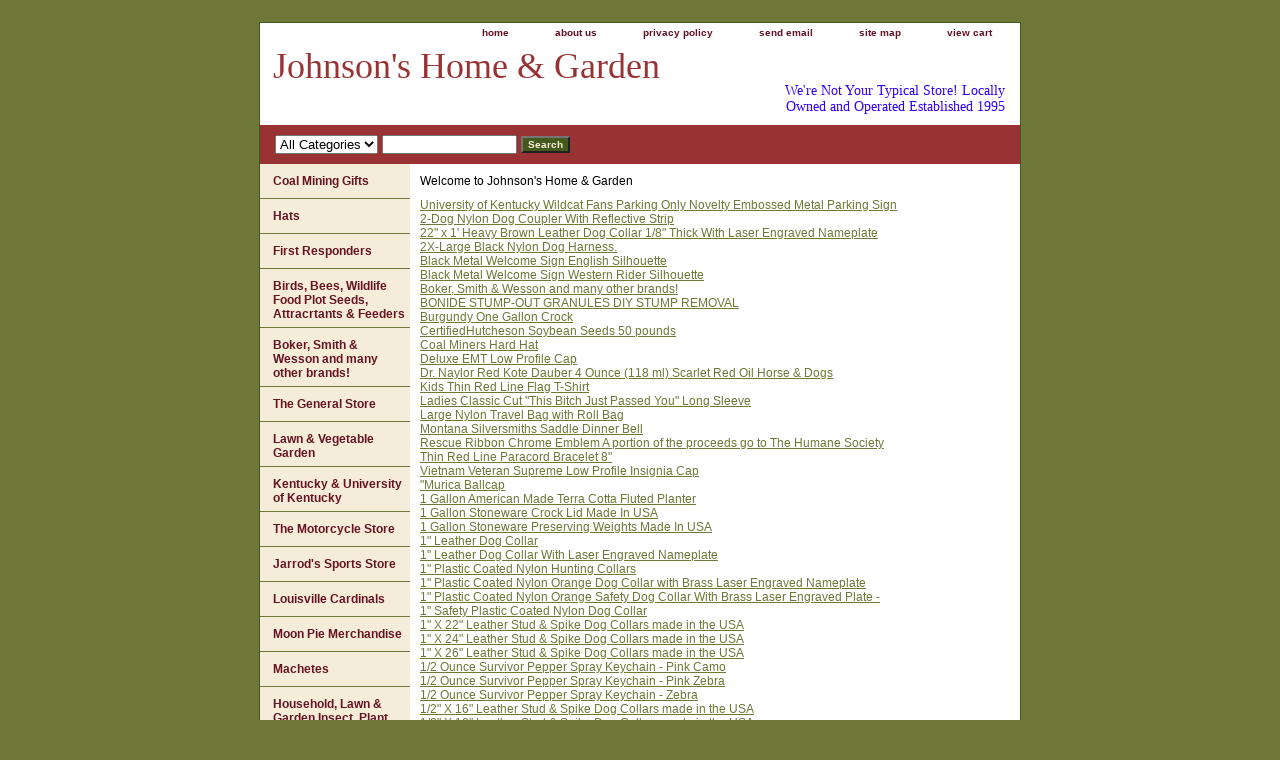

--- FILE ---
content_type: text/html
request_url: https://www.johnsonsofpikeville.com/ind.html
body_size: 33701
content:
<!DOCTYPE html PUBLIC "-//W3C//DTD XHTML 1.0 Strict//EN" "http://www.w3.org/TR/xhtml1/DTD/xhtml1-strict.dtd"><html><head><title>johnsonsofpikeville.com<meta name="p:domain_verify" content="6d83d6fa7a3990a80e307974ec05eaff" /></title><meta name="Keywords" content="johnsons home garden, pikeville kentucky, harley davidson, garden seeds, cat, dog, puppy, kitten, case xx knives, uhaul, candle, uk, university kentucky, bbn, helmets, boots, jewelry, leather, horse, coal, motorcycles, neon clocks, barware, HD, stoneware crocks, garden plants, mining, farm, feed, chickens, rabbits, ducks, tool rental, equipment rentals, ditchwitch, man cave, sunglasses, booty shorts, pepper spray, handcuffs, stun guns, insecticides, rat poison, fungicides, fertilizer, herbicide, bar  shield, grass seed, bird feed, signs, gloves, oil, filters, tires, luggage, pet id's, military id's, engraving, hats, police, firefighter, emt, gift, handcrafted, " /><link rel="stylesheet" type="text/css" href="css-base.css" /><link rel="stylesheet" type="text/css" href="css-element.css" /><link rel="stylesheet" type="text/css" href="css-contents.css" /><link rel="stylesheet" type="text/css" href="css-edits.css" /></head><body class="vertical" id="maintype"><script type="text/javascript" id="yfc_loader" src="https://turbifycdn.com/store/migration/loader-min-1.0.34.js?q=yhst-135836561851265&ts=1763661051&p=1&h=order.store.turbify.net"></script> <div id="ys_superbar">
	   <div id="ys_cpers">
		<div id="yscp_welcome_msg"></div>
		<div id="yscp_signin_link"></div>
		<div id="yscp_myaccount_link"></div>
		<div id="yscp_signout_link"></div>
	   </div>
	   <div id="yfc_mini"></div>
	   <div class="ys_clear"></div>
	</div>
      <div id="container"><div id="header"><ul id="nav-general"><li><a href="index.html">home</a></li><li><a href="info.html">about us</a></li><li><a href="privacypolicy.html">privacy policy</a></li><li><a href="mailto:mike@johnsonsofpikeville.com">send email</a></li><li><a href="ind.html">site map</a></li><li><a href="https://order.store.turbify.net/yhst-135836561851265/cgi-bin/wg-order?yhst-135836561851265">view cart</a></li></ul><br class="clear" /><h3 id="brandmark"><a href="index.html" title="Johnson's Home &amp; Garden">Johnson's Home & Garden</a></h3><strong id="slogan">We're Not Your Typical Store!
Locally Owned and Operated
Established 1995
<meta name="p:domain_verify" content="6d83d6fa7a3990a80e307974ec05eaff" /></strong></div><form id="searcharea" name="searcharea" action="nsearch.html" method="GET"><fieldset><select name="section"><option value="">All Categories</option></select><label for="query" class="labelfield"><input type="text" id="query" name="query" placeholder="" ></label><label for="searchsubmit" class="buttonlabel"><input type="submit" id="searchsubmit" class="ys_primary" value="Search" name="searchsubmit"><input type="hidden" value="yhst-135836561851265" name="vwcatalog"></label></fieldset></form>   <script type="text/javascript"> 
                    var isSafari = !!navigator.userAgent.match(/Version\/[\d\.]+.*Safari/); 
                    var isIOS = !!navigator.platform && /iPad|iPhone|iPod/.test(navigator.platform); 
                    if (isSafari && isIOS) { 
                        document.forms["searcharea"].onsubmit = function (searchAreaForm) { 
                            var elementsList = this.elements, queryString = '', url = '', action = this.action; 
                            for(var i = 0; i < elementsList.length; i++) { 
                                if (elementsList[i].name) { 
                                    if (queryString) { 
                                        queryString = queryString + "&" +  elementsList[i].name + "=" + encodeURIComponent(elementsList[i].value); 
                                    } else { 
                                        queryString = elementsList[i].name + "=" + encodeURIComponent(elementsList[i].value); 
                                    } 
                                } 
                            } 
                            if (action.indexOf("?") == -1) { 
                                action = action + "?"; 
                            } 
                            url = action + queryString; 
                            window.location.href = url; 
                            return false; 
                        } 
                    } 
                </script> 
        <div id="bodyshell"><div id="bodycontent"><div id="introtext">Welcome to Johnson's Home & Garden</div><div id="info-div"><a href="unofkewifapa.html">  University of Kentucky Wildcat Fans Parking Only Novelty Embossed Metal Parking Sign</a><br /><a href="2nydogcowire.html"> 2-Dog Nylon Dog Coupler With Reflective Strip</a><br /><a href="22x1hebrledo.html"> 22" x 1' Heavy Brown Leather Dog Collar 1/8" Thick With Laser Engraved Nameplate</a><br /><a href="2xblnydogha.html"> 2X-Large Black Nylon Dog Harness. </a><br /><a href="blmewesiensi.html"> Black Metal Welcome Sign English Silhouette</a><br /><a href="blmewesiweri.html"> Black Metal Welcome Sign Western Rider Silhouette</a><br /><a href="w-r-case-amp-sons-cutlery-co.html"> Boker, Smith & Wesson and many other brands! </a><br /><a href="bostgrdiystr.html"> BONIDE STUMP-OUT GRANULES DIY STUMP REMOVAL</a><br /><a href="onegabucr.html"> Burgundy One Gallon Crock</a><br /><a href="cesose50po.html"> CertifiedHutcheson Soybean Seeds 50 pounds</a><br /><a href="hainkefrcomi.html"> Coal Miners Hard Hat </a><br /><a href="deemtlowprca.html"> Deluxe EMT Low Profile Cap</a><br /><a href="drnaredkoda4.html"> Dr. Naylor Red Kote Dauber 4 Ounce (118 ml) Scarlet Red Oil  Horse & Dogs</a><br /><a href="kithredliflt.html"> Kids Thin Red Line Flag T-Shirt</a><br /><a href="laclcuttbiju.html"> Ladies Classic Cut "This Bitch Just Passed You"  Long Sleeve</a><br /><a href="lanytrbagwir.html"> Large Nylon Travel Bag with Roll Bag</a><br /><a href="mosisadibe.html"> Montana Silversmiths Saddle Dinner Bell</a><br /><a href="rerichempoof.html"> Rescue Ribbon Chrome Emblem A portion of the proceeds go to The Humane Society</a><br /><a href="thredlipabr8.html"> Thin Red Line Paracord Bracelet 8"</a><br /><a href="vivesulowpri.html"> Vietnam Veteran Supreme Low Profile Insignia Cap</a><br /><a href="muricaballcap.html">"Murica Ballcap</a><br /><a href="1gaammatecof.html">1 Gallon American Made Terra Cotta Fluted Planter</a><br /><a href="1gastcrlidma.html">1 Gallon Stoneware Crock Lid Made In USA</a><br /><a href="1gastprwemai.html">1 Gallon Stoneware Preserving Weights Made In USA </a><br /><a href="1ledogco.html">1" Leather Dog Collar</a><br /><a href="1ledogcowila.html">1" Leather Dog Collar With Laser Engraved Nameplate</a><br /><a href="1nyhuco.html">1" Plastic Coated Nylon Hunting Collars</a><br /><a href="1plconyordog.html">1" Plastic Coated Nylon Orange Dog Collar with Brass Laser Engraved Nameplate</a><br /><a href="1plconyorsad.html">1" Plastic Coated Nylon Orange Safety Dog Collar With Brass Laser Engraved Plate -</a><br /><a href="1saplconydog.html">1" Safety Plastic Coated Nylon Dog Collar</a><br /><a href="1x22lestspdo.html">1" X 22" Leather Stud & Spike Dog Collars made in the USA</a><br /><a href="1x24lestspdo.html">1" X 24" Leather Stud & Spike Dog Collars made in the USA</a><br /><a href="1x26lestspdo.html">1" X 26" Leather Stud & Spike Dog Collars made in the USA</a><br /><a href="12ousupespke2.html">1/2 Ounce Survivor Pepper Spray Keychain - Pink Camo</a><br /><a href="12ousupespke1.html">1/2 Ounce Survivor Pepper Spray Keychain - Pink Zebra</a><br /><a href="12ousupespke.html">1/2 Ounce Survivor Pepper Spray Keychain - Zebra</a><br /><a href="1x16lestspdo.html">1/2" X 16" Leather Stud & Spike Dog Collars made in the USA</a><br /><a href="1x18lestspdo.html">1/2" X 18" Leather Stud & Spike Dog Collars made in the USA</a><br /><a href="1x20lestspdo.html">1/2" X 20" Leather Stud & Spike Dog Collars made in the USA</a><br /><a href="1x10lestspdo.html">1/4" X 10" Leather Stud & Spike Dog Collars made in the USA</a><br /><a href="1x12lestspdo.html">1/4" X 12" Leather Stud & Spike Dog Collars made in the USA</a><br /><a href="1x14lestspdo.html">1/4" X 14" Leather Stud & Spike Dog Collars made in the USA</a><br /><a href="coaltruck.html">10 Wheel Coal Truck</a><br /><a href="10chststwaho.html">10" Cheek Stainless Steel Walking Horse Interchangeable Shanks</a><br /><a href="10ukstcrcypl1.html">10" UK Stoneware Crown Cylinder Planter</a><br /><a href="10fe50lbs.html">10-10-10 Fertilizer 50 lbs In Store Pick Up Only</a><br /><a href="12lmifl.html">12 L.E.D. Mini Flashlight</a><br /><a href="12sunststpl.html">12" Sun Stepping Stone/Wall Plaque</a><br /><a href="12fe50lbs.html">12-12-12 Fertilizer 50 lbs In Store Pick Up Only</a><br /><a href="18whcotr.html">18 Wheel Coal Truck</a><br /><a href="18bichchwach.html">18" Bike Chain Chrome Wallet Chain with Lobster Claw Closure </a><br /><a href="18chhedulali.html">18" Chrome Heavy Duty Large Links Wallet Chain</a><br /><a href="18chhedulawe.html">18" Chrome Heavy Duty Large Weave Wallet Chain</a><br /><a href="18chhedusmwe.html">18" Chrome Heavy Duty Small Weave Wallet Chain</a><br /><a href="18chlaskwach.html">18" Chrome Large Skulls Wallet Chain</a><br /><a href="18skbowach.html">18" Skull & Bones Wallet Chain</a><br /><a href="18stmawish.html">18" Steel Machete with Sheath</a><br /><a href="18wachskwirh.html">18" Wallet Chain Skulls with Rhinestones</a><br /><a href="18wachwismsk.html">18" Wallet Chain with Small Skull Medallions</a><br /><a href="19fe50lbs.html">19-19-19 Fertilizer 50 lbs In Store Pick Up Only</a><br /><a href="19chmainkean.html">1957 Chevy made in Kentucky and Made from Coal</a><br /><a href="2gaammatecof.html">2 Gallon American Made Terra Cotta Fluted Planter</a><br /><a href="2gastprwemai.html">2 Gallon Stoneware Preserving Weights Made In USA </a><br /><a href="2onepojuoneb.html">2 One Pound Just one Bite Bars</a><br /><a href="234nycohamai1.html">2-Ply 3/4" Nylon Colt Halter Made In USA</a><br /><a href="23nypohamain.html">2-Ply 3/4" Nylon Pony Halter Made In USA</a><br /><a href="234nywehamai1.html">2-Ply 3/4" Nylon Weanling Halter Made In USA </a><br /><a href="23nyyehamain.html">2-Ply 3/4" Nylon Yearling Halter Made In USA</a><br /><a href="22x1hebrledo1.html">22" x 1' Heavy Brown Leather Dog Collar 1/8" Thick</a><br /><a href="24chheduwach.html">24" Chrome Heavy duty wallet chain with leather loop with snap closure. </a><br /><a href="2ffluplalosl.html">2FER FLAMING UPWING LADIES Long Sleeve "Ride Forever"</a><br /><a href="3dhoma.html">3 D Horseshoe Magnet</a><br /><a href="3gaammatecof.html">3 Gallon American Made Terra Cotta Fluted Planter</a><br /><a href="3gastfejarwi.html">3 Gallon Stoneware Fermentation Jar with Lid & Weights Made In USA</a><br /><a href="3gastprwemai.html">3 Gallon Stoneware Preserving Weights Made In USA</a><br /><a href="3onepojuoneb.html">3 One Pound Just one Bite Bars</a><br /><a href="3stspba.html">3-section steel spring baton</a><br /><a href="3pl2co.html">3/4" Plastic 2-Dog Coupler</a><br /><a href="3x16hele1thl.html">3/4" X 16"  Heavy Leather  1/8" Thick Leather Dog Collar</a><br /><a href="3x16hele1thl1.html">3/4" X 16"  Heavy Leather  1/8" Thick Leather Dog Collar With Laser Engraved Nameplate</a><br /><a href="4pacibuninwo.html">4  Pack Cinnamon Bun in Wood Crate</a><br /><a href="4onepojuoneb.html">4 One Pound Just one Bite Bars</a><br /><a href="4piecetrain.html">4 Piece Train </a><br /><a href="44mamoripacl.html">44 Magnum Motorcycle Riding Pant Clips</a><br /><a href="5lbswiwhsede.html">5 lbs Winter Wheat Seed Deer Food Plot/ Garden Cover Crop</a><br /><a href="5onepojuoneb.html">5 One Pound Just one Bite Bars</a><br /><a href="5fe50lbs.html">5-10-10 Fertilizer 50 lbs In Store Pick Up Only</a><br /><a href="6fe50lbs.html">6-12-12 Fertilizer 50 lbs In Store Pick Up Only</a><br /><a href="7pinaset.html">7 Piece Nativity Set Handcrated from Coal made in Kentucky</a><br /><a href="7storandblpa.html">7 Strand Orange and Black Paracord Bracelet 8" or 9"</a><br /><a href="7bllebiwawic.html">7" Black Leather Biker Wallet With Chain</a><br /><a href="8insirocoleh.html">8 Inch  Silver Rose Conchos Leather Hair Glove�</a><br /><a href="8incmowirhle.html">8 Inch "Crystal Monarch with Rhinestones" Leather Hair Glove�</a><br /><a href="8intfllehagl.html">8 Inch "Tribal Flames" Leather Hair Glove�</a><br /><a href="8inthelehagl.html">8 Inch "Tribal Heart" Leather Hair Glove�</a><br /><a href="8inemlrileha.html">8 Inch Embossed "Lady Rider" Leather Hair Glove�</a><br /><a href="8bicllewamai.html">8" Bi-fold Classic Leather Wallet  Made In USA</a><br /><a href="9blletrwa.html">9" Black Leather Truckers Wallet</a><br /><a href="abelincolnbust.html">Abe Lincoln Bust</a><br /><a href="cowiba2piset.html">Abraham Lincoln</a><br /><a href="adch10ststpl.html">Adirondack Chair 10" Stepping Stone/Wall Plaque</a><br /><a href="adovchauemap.html">Adoption Oval Chrome Auto Emblem *A portion of the proceeds go to The Humane Society</a><br /><a href="adsi.html">Advertising Signs</a><br /><a href="agpuli50lbs.html">Agricultural Pulverized Limestone 50 lbs In Store Pick Up Only</a><br /><a href="airfresheners.html">Air Fresheners</a><br /><a href="alseonepo.html">Alfalfa Seeds One Pound</a><br /><a href="allpublchpo.html">All purpose BLUE-JOB� Chrome Polish</a><br /><a href="amhybiswcoon.html">Ambrosia Hyribid Bicolor Sweet Corn One Pound</a><br /><a href="amfiwitrmeke.html">American Firefighter with Truck Metal Key Chain with Enameled Details</a><br /><a href="amflmoripacl.html">American Flag Motorcycle Riding Pant Clips</a><br /><a href="amflrowr.html">American Flag Road Wrap</a><br /><a href="an1tipforrim.html">And, the #1 tip for riders -  Marry Money! Bumper Sticker </a><br /><a href="angelcoalminer.html">Angel Coal Miner</a><br /><a href="hainkefran.html">Angel Handcrafted in Kentucky from Coal </a><br /><a href="animals.html">Animals</a><br /><a href="ankiapbudeat.html">Antler King Apple Burst Deer Attractant 5 lbs Endorsed By Whitetail Freaks </a><br /><a href="anmainkefrco.html">Anvil Made in  Kentucky from Coal</a><br /><a href="appleonbase.html">Apple on Base</a><br /><a href="arsulowprcap.html">Army Supreme Low Profile Cap</a><br /><a href="arsulowprcap1.html">Army Supreme Low Profile Cap</a><br /><a href="armytank.html">Army Tank Handcrafted from Coal</a><br /><a href="aroundhouse.html">Around the House</a><br /><a href="aroundmines.html">Around the Mines</a><br /><a href="atvmagnet.html">ATV Magnet</a><br /><a href="atvrider.html">ATV Rider Handcrafted from Coal by Kentucky Artisans</a><br /><a href="aupeaseonepo.html">Austrian Pea Seeds One Pound</a><br /><a href="auxpxtpesppl.html">Autolite XP Xtreme Performance Spark Plugs XS4164</a><br /><a href="babiintrtosh.html">Baby Biker In Training Toddler's Short Sleeve T-Shirt</a><br /><a href="bablopmelipl.html">Back the Blue Open Metal License Plate Frame</a><br /><a href="badtoboskvpe.html">Bad to the Bone Skull & V-Twin Pewter Key Ring</a><br /><a href="bamo.html">Bagger Motorcycle</a><br /><a href="ballerina.html">Ballerina</a><br /><a href="bapr.html">Ballfield Products</a><br /><a href="basklaslsllo.html">Bandana Skull Ladies Slit Sleeve Long Sleeve</a><br /><a href="bawimeliswpl.html">Barbed Wire Metal Light Switch Plate Antique Finish</a><br /><a href="bawimeliswpl1.html">Barbed Wire Metal Light Switch Plate Black Finish</a><br /><a href="bawimeouplan.html">Barbed Wire Metal Outlet Plate Antique Finish</a><br /><a href="bawimeouplbl.html">Barbed Wire Metal Outlet Plate Black Finsih</a><br /><a href="barnowl.html">Barn Owl</a><br /><a href="baseballplayer.html">Baseball Player</a><br /><a href="bawapainlega.html">Basic & Waterproof Padded / Insulated Leather Gauntlet Gloves</a><br /><a href="bapl.html">Basketball Player</a><br /><a href="bapeiiin8ozc.html">Bayer Permectrin II Insecticide 8 oz Concentrate</a><br /><a href="beanseeds.html">Bean Seeds</a><br /><a href="bearandcub.html">Bear and Cub</a><br /><a href="beinbaoftr.html">Bear in Back of Truck</a><br /><a href="bearonrock.html">Bear on Rock</a><br /><a href="bearwithcubs.html">Bear With Cubs</a><br /><a href="beaver.html">Beaver</a><br /><a href="10lodico3shg.html">Bevin 10LD(w/cow) Long Distance CowBell - 3-3/8"</a><br /><a href="biac.html">Bike Accessories</a><br /><a href="bibaskon.html">Biker Baby Skull Onesie</a><br /><a href="bibilaboysh.html">Biker Bitch� Ladies Boy Shorts </a><br /><a href="biboandbrlab.html">Biker Born and Bred Ladies Burnout Long Sleeve Tee</a><br /><a href="bikergiftitems.html">Biker Gift Items</a><br /><a href="bichchoilfif.html">Biker's Choice Chrome Oil Filter For Harley Davidsons</a><br /><a href="biagdudrt.html">Bikers Against Dumb Drivers T-Shirt</a><br /><a href="bihatwoenth.html">Bikers Have Two Enemies Thermometer</a><br /><a href="billygoat.html">Billy Goat</a><br /><a href="bifeandfe.html">Bird Feeders and Feed</a><br /><a href="wisu.html">Birds, Bees, Wildlife Food Plot Seeds, Attracrtants & Feeders</a><br /><a href="bitrseonepo.html">Birdsfoot Trefoil Seeds One Pound</a><br /><a href="blaulacawaet.html">Black Aurora Lamp Candle Warmers Etc</a><br /><a href="ecquhechstre.html">Black ECHO Quick Helmet Chin Strap Release</a><br /><a href="blgele4inhag.html">Black Genuine Leather 4 inch Hair Glove�</a><br /><a href="blgelehagl8i.html">Black Genuine Leather Hair Glove� 8 inch </a><br /><a href="bljodelipl.html">Black John Deere License Plate</a><br /><a href="blmemoliplfr.html">Black Metal Motorcycle License Plate Frame</a><br /><a href="blmewesicosi.html">Black Metal Welcome Sign Cowboy/Cross Silhouette</a><br /><a href="blnewiskpapr1.html">BLACK NEOPRENE WITH SKULL PAISLEY PRINT Hair Glove� 4 inch </a><br /><a href="blnewiskpapr.html">BLACK NEOPRENE WITH SKULL PAISLEY PRINT Hair Glove� 8 inch</a><br /><a href="blnyunanho.html">Black Nylon Undercover Ankle Holster</a><br /><a href="baonegacr.html">Black One Gallon Crock </a><br /><a href="blsesilese.html">Black Seed Simpson Lettuce Seed</a><br /><a href="thbllit.html">Black Thin Blue Line T-Shirt</a><br /><a href="bl4oupusp.html">Blu-Kote - 4 ounce Pump Spray</a><br /><a href="blbl5ozspvea.html">Blu-Kote Blue 5oz spray Veterinary Antiseptic Germicidal Fungal Wound Dressing</a><br /><a href="bllastfm.html">Blue Lake Stringless FM1K Pole Bean One Pound</a><br /><a href="bosapesh.html">Bobber Salt & Pepper Shaker</a><br /><a href="bofiandreli.html">Boker Fire and Rescue Linerlock</a><br /><a href="borelififi.html">Boker Rescue Linerlock Fire Fighter</a><br /><a href="boallsehooil.html">BONIDE ALL SEASONS HORTICULTURAL OIL SPRAY CONCENTRATE 16 oz</a><br /><a href="bobebajabetr.html">Bonide Beetle Bagger Japanese Beetle Trap</a><br /><a href="bobohoincoqu.html">Bonide Bonide RTU Household Insect Control Quart</a><br /><a href="boeigadu3po.html">Bonide Eight Garden Dust 3 Pound</a><br /><a href="boflrosprt1q.html">Bonide Flea & Roach Spray RTU, 1 Quart</a><br /><a href="boflrosprt1g.html">Bonide Flea & Roach Spray, RTU, 1 gal.</a><br /><a href="bohortuincoi.html">Bonide Household RTU Insect Control Indoor/Outdoor Gallon</a><br /><a href="boinsomureto.html">BONIDE INSECTICIDAL SOAP MULTI-PURPOSE READY TO USE 12 oz</a><br /><a href="boorlicofuco.html">Bonide Organic Liquid Copper Fungicide Conc 16 oz Roses Fruits and Veggies</a><br /><a href="boplstco1qt.html">Bonide Plant Starter Concentrate 1 Qt</a><br /><a href="boprsetrwodr.html">Bonide Pruning Sealer Tree Wound Dressing 16 OZ </a><br /><a href="boreduon.html">Bonide Revenge Dust On</a><br /><a href="boroandgrpls.html">Bonide Root and Grow Plant Starter - 40 oz Concentrate</a><br /><a href="borotoblendr.html">Bonide Rot-Stop Tomato Blossom End Rot 16 oz Concentrate</a><br /><a href="borotoblendr1.html">BONIDE ROT-STOP TOMATO BLOSSOM END ROT CONCENTRATE</a><br /><a href="borotoblendr2.html">BONIDE ROT-STOP TOMATO BLOSSOM END ROT READY TO USE</a><br /><a href="bosqboduap.html">Bonide Squeeze Bottle Duster Applicator</a><br /><a href="bostbug3pa.html">Bonide Stink Bug Trap 3 Pack</a><br /><a href="bostbugtr3pa.html">Bonide Stink Bug Trap 3 Pack</a><br /><a href="bosuplfumisp1.html">BONIDE SULFUR PLANT FUNGICIDE MICRONIZED SPRAY OR DUST 4 POUNDS</a><br /><a href="bosuplfumisp.html">BONIDE SULFUR PLANT FUNGICIDE MICRONIZED SPRAY OR DUST ONE POUND</a><br /><a href="bocaantcoco3.html">Bonide Termite & Carpenter Ant Control Concentrate, 32 oz.</a><br /><a href="botecaantkia.html">Bonide Termite & Carpenter Ant Killer Aerosol 15oz</a><br /><a href="boteandcaant1.html">Bonide Termite and Carpenter Ant Dust - 10 oz</a><br /><a href="boteandcaant.html">Bonide Termite and Carpenter Ant Spray - RTU Qt</a><br /><a href="botoblsetsp8.html">Bonide Tomato & Blossom Set Spray 8 oz RTU</a><br /><a href="botopecocoin.html">Bonide Total Pest Control Conc., Indoor Formula, 5.4 oz.</a><br /><a href="bowistspbort.html">Bonide Wilt Stop Spray Bottle - RTU 40oz</a><br /><a href="bobedbugki32.html">Bonide� Bed Bug Killer - 32-Ounce</a><br /><a href="boropo114oz.html">Bontone Rooting Powder       1 1/4 oz</a><br /><a href="bocowhdecose.html">Boone County White Dent Corn Seeds Non GMO One Pound</a><br /><a href="bocohamafrco.html">Border Collie Handcrafted Made from Coal by Kentucky Artisans</a><br /><a href="bopahat.html">Border Patrol Hat</a><br /><a href="botoritowobu.html">Born to ride...forced to work Bumper Sticker </a><br /><a href="bopicuse.html">Boston Pickling Cucumber seeds</a><br /><a href="bodoghamafrc.html">Boxer Dog  Handcrafted Made from Coal by Kentucky Artisans</a><br /><a href="brpaandsppl.html">Brake Pads And Spark Plugs</a><br /><a href="brcomior.html">Brass Coal Miner Ornament</a><br /><a href="brenstpl.html">Brass Engraved Stall Plate</a><br /><a href="blbrsedekeyc.html">Brutus The World's First Self Defense Key Chain</a><br /><a href="budehafrco.html">Buck Deer Handcarfted from Coal</a><br /><a href="buforaseonep.html">Buckbuster Forage Rape Seed One Pound</a><br /><a href="buseonepu.html">Buckwheat Seeds One Pound</a><br /><a href="budlibeicebu.html">Bud Light Beer  Ice Bucket 5Qt</a><br /><a href="bubeicebu5qt1.html">Budweiser Beer Ice Bucket 5Qt</a><br /><a href="bubeicebu5qt.html">Budweiser Beer Ice Bucket 5Qt</a><br /><a href="bunimoripacl.html">Buffalo Nickel Motorcycle Riding Pant Clips</a><br /><a href="buffalosetof2.html">Buffalo Set of 2</a><br /><a href="bufototinsi.html">Built Ford Tough Tin Sign</a><br /><a href="bulldog.html">Bulldog</a><br /><a href="bulldozer.html">Bulldozer</a><br /><a href="bumperstickers.html">Bumper Stickers</a><br /><a href="bustgrpodheb.html">Burpees Stringless Green Pod Heirloom Bush Bean </a><br /><a href="bucrwigotrpo.html">Button Cross with Gold Trim Post Earrings</a><br /><a href="cathbllilias.html">Camillus  Thin Blue Line Linerlock Assisted Opening Knife</a><br /><a href="cawaandwaxme.html">Candle Warmers and Wax Melts</a><br /><a href="cawaetchoswh.html">Candle Warmers Etc Home Sweet Home 2 in 1 Fragrance Warmer</a><br /><a href="cawaetclilol.html">Candle Warmers Etc Live Love Laugh 2 in 1  Fragrance Warmer</a><br /><a href="candles1.html">Candles</a><br /><a href="candles.html">Candles & Accessories</a><br /><a href="casp77inones.html">Canine Spectra� 7  7 in One Shots</a><br /><a href="cajasu.html">Canning Jars & Supplies</a><br /><a href="cacihehona10.html">Capewell City Head Horshoe Nails 100 count box</a><br /><a href="cartrchem.html">Car & Truck Accessories</a><br /><a href="caremblems.html">Car Emblems</a><br /><a href="carbidelamp.html">Carbide Lamp</a><br /><a href="camafrco.html">Cardinal On Stump Made from Coal</a><br /><a href="cadipllipl.html">Cardinals Diamond Plate License Plate</a><br /><a href="whcastmelipl.html">Cardinals Stamped Metal License Plate</a><br /><a href="castpepetme.html">Cast Stone Personalized Pet Memorial</a><br /><a href="cadrqujuahme.html">Caution Drama Queen Just Ahead Metal Sign</a><br /><a href="camanwiposi.html">Caution Man With Powertool Sign</a><br /><a href="carecrsi.html">Caution Redneck Crossing Sign</a><br /><a href="cecrgube.html">Celtic Cross Guardian� Bell</a><br /><a href="cecrhotrkit.html">Century Craft Hoof Trim Kit</a><br /><a href="chli2in1jarc.html">Cherry Limeade 2 in 1 Jar Candle 26oz</a><br /><a href="cherubangel.html">Cherub Angel Made from Coal</a><br /><a href="chbl.html">Chicago Blackhawks</a><br /><a href="chblnhlchaul.html">Chicago Blackhawks NHL Chrome Auto License Plate Frame</a><br /><a href="chblnhlmeaul.html">Chicago Blackhawks NHL Metal Auto License Plate</a><br /><a href="chonepo.html">Chicory One Pound</a><br /><a href="chfichauemc1.html">Christian Fish Chrome Auto Emblem (Corinthians 13:13 w/ Scripture)</a><br /><a href="chfichauemcc.html">Christian Fish Chrome Auto Emblem (Cross) Car Truck Emblem Made in USA</a><br /><a href="chfichauemi4.html">Christian Fish Chrome Auto Emblem (Isaiah 40:31 w/ Scripture) Made in USA</a><br /><a href="chfichauemj.html">Christian Fish Chrome Auto Emblem (JESUS)</a><br /><a href="chfichauemj3.html">Christian Fish Chrome Auto Emblem (John 3:16 w/ Scripture)</a><br /><a href="chfichauemm1.html">Christian Fish Chrome Auto Emblem (Matthew 19:26 w/ Scripture)</a><br /><a href="chfichauemm6.html">Christian Fish Chrome Auto Emblem (Matthew 6:33 w/ Scripture)</a><br /><a href="chfichauemp4.html">Christian Fish Chrome Auto Emblem (Philippans 4:13 w/ Scripture) Made in USA</a><br /><a href="chfichauemp3.html">Christian Fish Chrome Auto Emblem (Proverbs 3:5-6 w/ Scripture) Made in USA</a><br /><a href="chfichauemp2.html">Christian Fish Chrome Auto Emblem (Psalm 23 w/ Scripture)</a><br /><a href="chficrchauem.html">Christian Fish Cross Chrome Auto Emblem</a><br /><a href="christmasbells.html">Christmas Bells</a><br /><a href="chorde.html">Christmas Ornaments & Decorations</a><br /><a href="chromeemblems.html">Chrome Emblems</a><br /><a href="chkukaswhomo.html">Chrome KUSTOM KADDY Switch Housing Mount for Harleys', Goldwings and Other Applications</a><br /><a href="chmemoliplfr.html">Chrome Metal Motorcycle License Plate Frame</a><br /><a href="chwabi.html">Chuck Wagon Birdhouse</a><br /><a href="chseonepo.html">Chufa Seeds One Pound</a><br /><a href="cincinnatireds.html">Cincinnati Reds</a><br /><a href="cirekeyri.html">Cincinnati Reds Key Ring</a><br /><a href="cirekw1keybl.html">Cincinnati Reds KW1 Key Blank</a><br /><a href="ciremlbba2ba.html">Cincinnati Reds MLB Baseball 2-Pack Baby Bottles</a><br /><a href="ciremlbchaul.html">Cincinnati Reds MLB Chrome Auto License Plate Frame</a><br /><a href="ciremlbmemia.html">Cincinnati Reds MLB Metal Mirrored Auto License Plate</a><br /><a href="ciresc1keybl.html">Cincinnati Reds SC1 Key Blank </a><br /><a href="cireupdecodi.html">Cincinnati Reds Upper Deck Collectilbe Diecast 1:87 Scale Fan Truck With Sticker</a><br /><a href="cibunvoca.html">Cinnamon Bun Votive Candle</a><br /><a href="blcipetidtag.html">Circle Pet ID Tag  Engraved</a><br /><a href="clacmoexdeto.html">Classic Accessories MotoGear Extreme Deluxe Touring Motorcycle Cover</a><br /><a href="cltiseonepo.html">Climax Timothy Seeds One Pound</a><br /><a href="clonlebaho.html">Clip On Leather Badge Holder</a><br /><a href="clsemi.html">Clover Seeds & Mixes</a><br /><a href="coalbucket.html">Coal Bucket</a><br /><a href="coalcart.html">Coal Cart Handcrafted from Coal by Kentucky Artisans</a><br /><a href="cocaontr.html">Coal Cart on Tracks</a><br /><a href="comirobo.html">Coal Mine Roof Bolter</a><br /><a href="comi3dblhedu.html">Coal Miner 3D Black Heavy Duty Die Cast License Plate Frame</a><br /><a href="comi3dmelipl1.html">Coal Miner 3D Metal License Plate Frame</a><br /><a href="coalminerbear1.html">Coal Miner Bear Handcrafted from Coal</a><br /><a href="comibrchhico.html">Coal Miner Brushed Chrome Hitch Cover</a><br /><a href="coalminerbust.html">Coal Miner Bust</a><br /><a href="comicahico.html">Coal Miner Camo Hitch Cover</a><br /><a href="comich.html">Coal Miner Chrome Car/Truck Emblem</a><br /><a href="comihicoblme.html">Coal Miner HItch Cover Black Metal</a><br /><a href="comikn.html">Coal Miner Knives</a><br /><a href="setrcabovtrc.html">Coal Miner Steel Toe Boot</a><br /><a href="comiwimuatmi.html">Coal Miner With Mule At Mine Entrance</a><br /><a href="comidoitinda.html">Coal Miners Do It In The Dark Guardian� Bell</a><br /><a href="coal-mining.html">Coal Mining  Gifts </a><br /><a href="mirepr.html">Coal Mining Related Knives and Gifts</a><br /><a href="coalmotorcycle.html">Coal Motorcycle</a><br /><a href="coalpandabear.html">Coal Panda Bear</a><br /><a href="coalsquirrel.html">Coal Squirrel</a><br /><a href="cohopoheandw.html">Coburn Horse & Pony Height and Weight Tape</a><br /><a href="cotrtadewean.html">Coburn Trophy Tape - Deer Weight and Antler Measurement Tape</a><br /><a href="cotokewi.html">College Toothbrush - Kentucky Wildcats</a><br /><a href="cotoloca.html">College Toothbrush - Louisville Cardinals</a><br /><a href="coandtaitdel.html">Come and Take It Deluxe Low Profile Cap</a><br /><a href="coso.html">Confederate Soldier</a><br /><a href="comi.html">Continuous Miner</a><br /><a href="tobaccopipe.html">Corn Cob Pipe</a><br /><a href="cornseeds.html">Corn Seeds</a><br /><a href="coofguja.html">Correction Offices Guards & Jailers</a><br /><a href="countrychurch.html">Country Church</a><br /><a href="cowonbase.html">Cow On Base</a><br /><a href="cowboy.html">Cowboy</a><br /><a href="cobrthbllifl.html">Coyote Brown Thin Blue Line Flag Low Profile Cap</a><br /><a href="cobrusflholo.html">Coyote Brown US Flag Hook Loop Low Profile Adjustable Hat Brushed Cotton Twill</a><br /><a href="cocacawaetc5.html">Cozy Cashmere Candle Warmer Etc 5 oz Wax Melt</a><br /><a href="crcb2stwicra.html">Crampbuster - CB2 Standard Wide Cruise Assist</a><br /><a href="crcb2cmocras.html">Crampbuster CB 2-C Motorcycle Cruise Assist</a><br /><a href="crcbovmocras.html">Crampbuster CB-3 Oversize Motorcycle Cruise Assist</a><br /><a href="crseucr.html">Cressie Seed (Upland Cress)</a><br /><a href="crredcl50lbs.html">Crimson Red Clover 50 lbs In store pickup only</a><br /><a href="crredclonepo.html">Crimson Red Clover One Pound</a><br /><a href="crwpostchcar.html">Cross (with pointed stems) Chrome Car Truck Emblem Made in USA</a><br /><a href="crwiprhama.html">Cross With Praying Hands Magnet</a><br /><a href="crveseonepo.html">Crown Vetch Seeds One Pound</a><br /><a href="cryhakion.html">Cry Hard Kids Onesie</a><br /><a href="csidelowprca.html">CSI Deluxe Low Profile Cap</a><br /><a href="cuenlabopeti.html">Custom  Engraved Large Bone Pet ID</a><br /><a href="cuensmbopeti.html">Custom  Engraved Small Bone Pet ID </a><br /><a href="cuenlaredhep.html">Custom Engraved Large  Heart Pet ID</a><br /><a href="cuensmhepeti.html">Custom Engraved Small Heart Pet ID </a><br /><a href="dagatinsi.html">Dad's Garage Tin Sign</a><br /><a href="ircosepo50lb.html">Dakota Pearl Seed Potatoes 50 lbs  IN STORE PICKUP ONLY</a><br /><a href="daeamcrfide.html">Dangle Earrings -Maltese Cross Fire Dept</a><br /><a href="darednopo.html">Dark Red Norland Potatoes   IN STORE PICKUP ONLY</a><br /><a href="deer.html">Deer</a><br /><a href="dewifoplanda.html">Deer & Wildlife Attractants</a><br /><a href="dewifoplanda1.html">Deer & Wildlife Food Plots and Attractants</a><br /><a href="decwepebagop.html">Deluxe "Concealed Weapons Permit" Badge Gold Plate</a><br /><a href="decwepebanip.html">Deluxe "Concealed Weapons Permit" Badge Nickel Plate</a><br /><a href="deacredflskc.html">DELUXE ACRYLIC RED FLAME SKULL CAP</a><br /><a href="dearemlowpri.html">Deluxe Army Embroidered Low Profile Insignia Cap</a><br /><a href="deluxeemtbadge.html">Deluxe EMT Badge</a><br /><a href="defideemwaca.html">Deluxe Fire Department Embroidered Watch Cap</a><br /><a href="defidelowprc.html">Deluxe Fire Department Low Profile Cap</a><br /><a href="deirfrlowprc.html">Deluxe Iraqi Freedom Low Profile Cap</a><br /><a href="delowprcapwi.html">Deluxe Low Profile Cap With USMC Eagle, Globe & Anchor Logo</a><br /><a href="delowprvivei.html">Deluxe Low Profile Vietnam Veteran Insignia Cap</a><br /><a href="demotopawist.html">Deluxe Motorcycle Touring Pack with Studs</a><br /><a href="depolowpr1.html">Deluxe Police Low Profile</a><br /><a href="depolowpr2.html">Deluxe Police Low Profile</a><br /><a href="depolowpr.html">Deluxe Police Low Profile</a><br /><a href="dethbllipabr.html">Deluxe Thin Blue Line Paracord Bracelet 8"</a><br /><a href="dethredliwac.html">Deluxe Thin Red Line Watch Cap</a><br /><a href="dedochauem.html">Democratic Donkey Chrome Auto Emblem</a><br /><a href="desathbllit.html">Desert Sand Thin Blue Line T-Shirt</a><br /><a href="di0heho.html">Diamond 0 Heeled Horseshoe</a><br /><a href="di000hehopre.html">Diamond 000 Heeled Horseshoe </a><br /><a href="dihe1ho.html">Diamond Heeled #1 Horseshoe</a><br /><a href="wcr6x12.html">Diamond Plate Fire & Rescue License Plate(w/Maltese Cross)</a><br /><a href="dipllothredl.html">Diamond Plate look Thin Red Line License Plate</a><br /><a href="dipohoonepa.html">Diamond PONY   Horseshoes One Pair</a><br /><a href="trainengine.html">Diesel Train Engine Made from Coal</a><br /><a href="dinnerbucket.html">Dinner Bucket</a><br /><a href="dolphin.html">Dolphin</a><br /><a href="dotronmeflch.html">Don't Tread On Me Flag Chrome Auto Emblem</a><br /><a href="dotsoflblhah.html">DOT Solid Flat Black Half Helmet</a><br /><a href="dotsoglblhah.html">DOT Solid Glossy Black Half Helmet</a><br /><a href="doloqustblha.html">Double Lock Quality Steel Black Handcuffs</a><br /><a href="drnaredko5oz.html">Dr. Naylor Red Kote 5 oz Aeresol Scarlet Red Oil Horse & Dogs</a><br /><a href="duflyridoifl.html">Durvet Fly Rid Ointment Fly Repellent</a><br /><a href="dutrwoformea.html">Durvet Triple Wormer for Medium and Large Dogs  Over 25 lbs - 2 Tablets</a><br /><a href="dutrwoforpua.html">Durvet Triple Wormer For Puppies and Small Dogs 6 lbs to 25 lbs</a><br /><a href="dwesrase.html">Dwarf Essex Rape Seed Heirloom Non GMO</a><br /><a href="dwesraseonep.html">Dwarf Essex Rape seed One Pound</a><br /><a href="eagle.html">Eagle Handcrafted from Coal</a><br /><a href="easpnefimacr.html">Earth Spirit Necklace  Firefighter Maltese Cross</a><br /><a href="ebcfrorresev.html">EBC Front or Rear Semi-Sintered (V) Brake Pads - FA409V For Harley Davidson</a><br /><a href="ecsnscgrsnre.html">Eco-Friendly Snake Scram Granular Snake Repellent 3 1/2 lbs Naphthalene Free</a><br /><a href="ecwecohogi30.html">Economy Western Cord Horse Girth 30"</a><br /><a href="elephantonbase.html">Elephant on Base</a><br /><a href="elephant.html">Elephant Sitting</a><br /><a href="emflongeblle.html">Embossed Flames on genuine black leather 4" Hair Glove�</a><br /><a href="emojivalvecaps.html">Emoji Valve Caps</a><br /><a href="emt.html">EMT</a><br /><a href="emtsoflitowa.html">EMT 'Star Of Life'  Toboggan Watch Cap</a><br /><a href="emtchmeem.html">EMT Chrome Plated  Metal  On ABS Plastic Core Emblem</a><br /><a href="emtemonblplh.html">EMT Emblem on Black Plastic Hitch Cover</a><br /><a href="emtemonbrmeh.html">EMT Emblem on Brushed Metal Hitch Cover</a><br /><a href="emtknives.html">EMT Knives</a><br /><a href="emtliasopor.html">EMT Linerlock Assisted Opening Orange</a><br /><a href="midogtagwich.html">Engraved Military Dog Tag With Chain </a><br /><a href="ennyshho.html">Enhanced Nylon Shoulder Holster</a><br /><a href="equinesigns.html">Equine Signs</a><br /><a href="erweandgrkic.html">ERASER WEED AND GRASS KILLER CONCENTRATE PINT </a><br /><a href="exlapvcmotrb.html">Extra Large PVC Motorcycle Travel Bag </a><br /><a href="farmtractor.html">Farm Tractor</a><br /><a href="famijugtr.html">Farnam Milk Jug Trap</a><br /><a href="fasu.html">Farrier Supplies</a><br /><a href="fensewobife.html">Feed 'N Seed Wood Bird Feeder</a><br /><a href="fighterjet.html">Fighter Jet Handcrafted from Coal</a><br /><a href="figelfidemog.html">Fingerless Gel Filled Deerskin Motorcycle Gloves</a><br /><a href="fiandremesi.html">Fire and Rescue Metal Sign</a><br /><a href="fideli.html">Fire Department Linerlock</a><br /><a href="fideliasopre.html">Fire Dept Linerlock Assisted Opening Red</a><br /><a href="filiaoredmau.html">Fire Linerlock A/O Red Master USA</a><br /><a href="firemearsi.html">Fire Rescue Metal Arrow Sign</a><br /><a href="fitrximecrsi.html">Fire Truck Xing Metal Crossing Sign </a><br /><a href="fiunvastcabl1.html">Fire Universal Valve Stem Caps - Black Chrome Aluminum Knurling</a><br /><a href="fiunvastcabl.html">Fire Universal Valve Stem Caps - Black Chrome Aluminum Smooth</a><br /><a href="fiunvastcash1.html">Fire Universal Valve Stem Caps - Shiny Chrome Aluminum Knurling</a><br /><a href="fiunvastcash.html">Fire Universal Valve Stem Caps - Shiny Chrome Aluminum Smooth</a><br /><a href="firefighter.html">Firefighter</a><br /><a href="fimogrbe.html">Firefighter  Motorcycle Gremlin Bell </a><br /><a href="fi3drede.html">Firefighter 3D Reflective Decal</a><br /><a href="fiairfrnewca.html">Firefighter Air Freshener - New Car Scent - 2 Pack</a><br /><a href="ficanco.html">Firefighter Can Cooler</a><br /><a href="ficecomug.html">Firefighter Ceramic Coffee mug</a><br /><a href="fichauembbam.html">Firefighter Chrome Auto Emblem (BLACK BACKGROUND) Made in USA</a><br /><a href="fichauemthre.html">Firefighter Chrome Auto Emblem Thin Red Line  OVAL CAR TRUCK 3M ADHESIVE EMBLEM </a><br /><a href="fikejewa.html">Firefighter Keychains., Jewelry, Wallets & Gifts</a><br /><a href="fikn.html">Firefighter Knives</a><br /><a href="filecaca.html">Firefighter Leather Cash & Cardholder</a><br /><a href="filiplfr.html">Firefighter License Plates, License Plate Frames and Signs</a><br /><a href="fimacranlapi.html">Firefighter Maltese Cross Antiqued Lapel Pin</a><br /><a href="fimacrlapin.html">Firefighter Maltese Cross Lapel Pin</a><br /><a href="fimacrshgl.html">Firefighter Maltese Cross Shot Glass</a><br /><a href="fiopblallmel.html">Firefighter Open Black All Metal License Plate Frame</a><br /><a href="fiovchallmee.html">Firefighter Oval Chrome All Metal Emblem</a><br /><a href="fiovemonbrme.html">Firefighter Oval Emblem on Brushed Metal Hitch Cover</a><br /><a href="fipaontinsi11.html">Firefighter Parking Only Tin Sign 12" X 8"</a><br /><a href="fipaontinsi1.html">Firefighter Parking Only Tin Sign 18" X 12"</a><br /><a href="firedchem.html">Firefighter Red Chrome Emblem</a><br /><a href="firedemonblp.html">Firefighter Red Emblem on Black Plastic Hitch Cover</a><br /><a href="fisttrmug.html">Firefighter Steel Travel Mug</a><br /><a href="fithredliflc.html">Firefighter Thin Red Line Flag Chrome All Metal Auto Emblem</a><br /><a href="fiwaywomomem.html">Firefighter Way Wood Mounted Metal Mini Street Sign</a><br /><a href="ficofi.html">Fireman Coal Figurine</a><br /><a href="fili.html">Fireman Linerlock</a><br /><a href="ficawaetc5oz.html">Fireside Candle warmers Etc 5 oz Wax Melt</a><br /><a href="fire.html">First Responders</a><br /><a href="fish.html">Fish</a><br /><a href="firetpho.html">Fish Reel T. P. Holder</a><br /><a href="fisherman.html">Fisherman</a><br /><a href="figastcr.html">Five Gallon Stoneware Crock</a><br /><a href="fltwowhpaho.html">Floral Two Wheel Passion Hoodie</a><br /><a href="flwi10ststpl.html">Floral Window  10" Stepping Stone/Wall Plaque</a><br /><a href="flyrediflytr.html">Fly Relief Disposable Fly Trap</a><br /><a href="foanwilalosl.html">Folded Angel Wings Ladies Long Sleeve Tee Stained Wine</a><br /><a href="footballplayer.html">Football Player</a><br /><a href="fogepapiglbu.html">Ford Genuine Parts Pint Glass Bucket Set</a><br /><a href="fogastcr.html">Four Gallon Stoneware Crock</a><br /><a href="frog.html">Frog Handcrafted from Coal</a><br /><a href="frtohotorame.html">Frogg Toggs Hogg Togg Rainsuit Men/Women</a><br /><a href="frontendloader.html">Front End Loader</a><br /><a href="funehagl4in.html">FUCHSIA Neoprene Hair Glove� 4 inch </a><br /><a href="fumufuco8oz.html">FUNG-ONIL MULTI-PURPOSE FUNGICIDE CONCENTRATE 8 oz</a><br /><a href="fungicides.html">Fungicides</a><br /><a href="gtyblpl18mas.html">G.I. Type Black  Plastic  18" Machete Sheath With Sharpener</a><br /><a href="gardenseeds2.html">Garden Seeds</a><br /><a href="gausagrit4ti.html">Gardman USA Grow It 4 Tier PVC Growing Rack Greenhouse</a><br /><a href="generalgrant.html">General Grant</a><br /><a href="generallee.html">General Lee</a><br /><a href="gewabu.html">George Washington Bust</a><br /><a href="gecose.html">Georgia Collards Seed</a><br /><a href="ghealasutato.html">Ghost Eagle Ladies Sublimation Tank Top</a><br /><a href="gleahelabuta.html">Glitter Eagle Head Ladies Burnout Tank Top</a><br /><a href="glblfldoviha.html">Glossy Black Flip Down Visor Half Helmet</a><br /><a href="defidebago.html">Gold Deluxe Fire Department Badge</a><br /><a href="gopabrnuchor.html">Gold Palted Brass Nurse Christmas Ornament</a><br /><a href="goplbibachor.html">Gold Plated Biker Babes Christmas Ornament</a><br /><a href="goplbrbafich.html">Gold Plated Brass Baby's First Christmas Photo Frame Ornament</a><br /><a href="goplbrchchph.html">Gold Plated Brass Cheerleader Christmas Photo Frame Tree Ornament</a><br /><a href="goplbrfoplch.html">Gold Plated Brass Football Player Christmas Photo Frame Tree Ornament</a><br /><a href="goplbrnachtr.html">Gold Plated Brass Nativity Christmas Tree Ornament</a><br /><a href="goplbrpiritr.html">Gold Plated Brass Pink Ribbob Tree Ornament</a><br /><a href="goplbrps23tr.html">Gold Plated Brass Psalm 23 Tree Ornament</a><br /><a href="goplbrrechtr.html">Gold Plated Brass Redneck Christmas Tree Ornament</a><br /><a href="goplsaheofje.html">Gold Plated Brass Sacred Heart Of Jesus Christmas Ornament</a><br /><a href="gosusteahafr.html">Gold Sunflower Stud Earrings Handmade From Coal by Kentucky Artisans</a><br /><a href="goquyeswcose.html">Golden Queen Yellow Sweet Corn Seeds Treated  </a><br /><a href="gorusepo.html">Goldrush Russet Seed Potatoes  IN STORE PICKUP ONLY</a><br /><a href="grsefe.html">Grass Seeds  For Lawn, Farm, Forage and Reclamation</a><br /><a href="grjodelipl.html">Green John Deere License Plate</a><br /><a href="grovjodelipl.html">Green Oval John Deere License Plate</a><br /><a href="grhybucuse.html">Greencrisp Hybrid Burpless Cucumber seeds</a><br /><a href="guardianbells1.html">Guardian� Bell</a><br /><a href="h14boxtr.html">H-Haul 15' Box Truck</a><br /><a href="hnadrnabluko.html">H.W. Naylor Dr. Naylor Blu Kote Dauber 4 Ounce (118 ml)</a><br /><a href="hehaac.html">Hair Gloves, Head Wraps, Hair Accessories, Face & Neck Warmers</a><br /><a href="haveseonepo.html">Hairy Vetch Seeds One Pound </a><br /><a href="habejucase.html">Hales Best Jumbo Cantaloupe Seed</a><br /><a href="hagastjugmai.html">Half Gallon Stoneware Jug </a><br /><a href="hamawiflnesh.html">Half Mask with Fleece Neck Shield</a><br /><a href="ha3dogsetmaf.html">Handcrafted 3 Dog Set Made from Coal by Kentucky Artisans</a><br /><a href="haandmainkef.html">Handcrafted and Made in Kentucky from Coal Peace Sign Post Earrings</a><br /><a href="hacamafrcoby.html">Handcrafted Cardinal  Made from Coal by Kentucky Artisans</a><br /><a href="hacofi.html">Handcrafted Coal Figurines Made Kentucky</a><br /><a href="hacofitr.html">Handcrafted Coal Fire Truck</a><br /><a href="hacoje.html">Handcrafted Coal Jewelry</a><br /><a href="hacoknpoea.html">Handcrafted Coal Knot Post Earrings</a><br /><a href="hacomidesetw.html">Handcrafted Coal Miner Desk Set With Ink Pen Made from Coal by Kentucky Artisans</a><br /><a href="hacowomafrco.html">Handcrafted Colonial Woman Made from Coal in Kentucky</a><br /><a href="hacrwirocofi.html">Handcrafted Cross with Roses Coal Figurine Made In Kentucky</a><br /><a href="hadawdomafrc.html">Handcrafted Dachshund (wiener dog) Made from Coal</a><br /><a href="hadoecofimai.html">Handcrafted Doe Coal Figurine Made In Kentucky</a><br /><a href="hafrcoandmai7.html">Handcrafted from Coal and made in Kentucky Angel Playing Lute Christmas Tree Ornament</a><br /><a href="hafrcoandmai3.html">Handcrafted from Coal and made in Kentucky Christmas Angel Tree Ornament </a><br /><a href="hafrcoandmai2.html">Handcrafted from Coal and made in Kentucky Christmas Fireplace Tree Ornament </a><br /><a href="hafrcoandmai5.html">Handcrafted from Coal and made in Kentucky Christmas Sleigh Tree Ornament </a><br /><a href="hafrcoandmai4.html">Handcrafted from Coal and made in Kentucky Christmas Stocking Tree Ornament </a><br /><a href="hafrcoandmai1.html">Handcrafted from Coal and made in Kentucky Christmas Train Tree Ornament </a><br /><a href="hafrcoandmai.html">Handcrafted from Coal and made in Kentucky Christmas Wreath Ornament</a><br /><a href="hafrcoandmai11.html">Handcrafted from Coal and made in Kentucky Manger Christmas Tree Ornament </a><br /><a href="hafrcoandmai10.html">Handcrafted from Coal and made in Kentucky Old Santa Christmas Ornament </a><br /><a href="hafrcoandmai12.html">Handcrafted from Coal and made in Kentucky Oval Manger Christmas Tree Ornament </a><br /><a href="hafrcoandmai6.html">Handcrafted from Coal and made in Kentucky Santa Head Christmas Tree Ornament</a><br /><a href="hafrcoandmai8.html">Handcrafted from Coal and made in Kentucky Snowman Christmas Tree Ornament</a><br /><a href="hafrcoandmai9.html">Handcrafted from Coal and made in Kentucky Snowman Christmas Wreath Ornament </a><br /><a href="hafrcochbema.html">Handcrafted from Coal Christmas Bell made by Kentucky Artisans</a><br /><a href="chde.html">Handcrafted from Coal Christmas Decorations</a><br /><a href="hafrocofihy.html">Handcrafted from Coal Fire Hydrant</a><br /><a href="cochtror.html">Handcrafted From Coal Made in Kentucky Coal Christmas Tree Ornament</a><br /><a href="hafrconogasp.html">Handcrafted From Coal Nostalgic Gas Pump Figurine</a><br /><a href="hafrconogo.html">Handcrafted from Coal Nostalgic Golfer</a><br /><a href="hafrcophfi.html">Handcrafted from coal Pheasant Figurine</a><br /><a href="hafrocoropoe.html">Handcrafted from Coal Rosebud Post Earrings</a><br /><a href="cotwbepoea.html">Handcrafted from Coal Teddy Bear Post Earrings</a><br /><a href="hainkecofico.html">Handcrafted in Kentucky Coal Figurine Colonial Man</a><br /><a href="hainkecofifr.html">Handcrafted in Kentucky Coal Figurine Frontiersman </a><br /><a href="hainkecofina.html">Handcrafted in Kentucky Coal Figurine Native American Mother and Baby</a><br /><a href="hainkecofism.html">Handcrafted in Kentucky Coal Figurine Small Potbelly Stove</a><br /><a href="hainkecofien.html">Handcrafted in Kentucky Coal Figurine Train Engineer Sitting on a Steam Engine Train Smoking a Pipe</a><br /><a href="hainkefrcogu.html">Handcrafted in Kentucky from coal Guardian Angel</a><br /><a href="hainkefrcola.html">Handcrafted in Kentucky from Coal Lazy Hound Dog Figurine</a><br /><a href="hainkefrcoma.html">Handcrafted in Kentucky from Coal Maw & Paw</a><br /><a href="hainkefrwapi.html">Handcrafted in Kentucky from Water Pitcher Pump</a><br /><a href="hainkemafrco7.html">Handcrafted in Kentucky Made From Coal Baseball Figurine With Brass Plate On Wood Base</a><br /><a href="hainkemafrco6.html">Handcrafted in Kentucky Made From Coal Baseball on Wood Base Figurine</a><br /><a href="hainkemafrco2.html">Handcrafted in Kentucky Made From Coal Basketball Figurine On Wood Base</a><br /><a href="hainkemafrco3.html">Handcrafted in Kentucky Made From Coal Basketball Figurine On Wood Base</a><br /><a href="hainkemafrco.html">Handcrafted in Kentucky Made From Coal Buffalo Figurine </a><br /><a href="hainkemafrco1.html">Handcrafted in Kentucky Made From Coal Caboose Figurine </a><br /><a href="hainkemafrco4.html">Handcrafted in Kentucky Made From Coal Football Figurine On Wood Base</a><br /><a href="hainkemafrco5.html">Handcrafted in Kentucky Made From Coal Football Figurine On Wood Base With Brass Plate</a><br /><a href="hainkemafrco8.html">Handcrafted in Kentucky Made From Coal Mallard Figurine</a><br /><a href="hanagomafrco.html">Handcrafted Nanny Goat Made from Coal by Kentucky Artisans</a><br /><a href="indian.html">Handcrafted Native American </a><br /><a href="hasmcomimafr.html">Handcrafted Small Coal Miner Made from Coal by Kentucky Artisans</a><br /><a href="hatwowomafrc.html">Handcrafted Two Wolves Made from Coal by Kentucky Artisans</a><br /><a href="hawimuhomafr.html">Handcrafted Wild Mustang Horse Made from Coal by Kentucky Artisans</a><br /><a href="handmadeknives.html">Handmade Knives</a><br /><a href="hajaddflsp16.html">Happy Jack DD-33 Flea-Tick Spray (16 oz.)</a><br /><a href="hajaearcapo1.html">Happy Jack Ear Canker Powder 1/2 oz</a><br /><a href="hajafltipo5o.html">Happy Jack Flea & Tick Powder (5 oz.)</a><br /><a href="hajaitnomosh.html">Happy Jack Itch No More Shampoo</a><br /><a href="hajakedipiic.html">Happy Jack Kennel Dip II Concentrate</a><br /><a href="hajamame8oz.html">Happy Jack Mange Medicine 8 oz</a><br /><a href="hajamiforbof.html">Happy Jack Milkade For Brood Females 2oz</a><br /><a href="hajaonflyreo.html">Happy Jack Onex Fly Repellent Ointment</a><br /><a href="hajapafltili.html">HAPPY JACK Paracide Flea Tick Lice Shampoo Dogs Cats Ferrets Horses 8 oz</a><br /><a href="hajasaiimame.html">Happy Jack Sardex� II Mange Medicine</a><br /><a href="hajasenhelib.html">Happy Jack Seal 'N Heal Liquid Bandage Spray (4 oz.)</a><br /><a href="hajaskba4oz.html">Happy Jack Skin Balm 4oz</a><br /><a href="hajaskbaae6o.html">Happy Jack Skin Balm Aerosol 6 oz</a><br /><a href="haststbi.html">Harley Style Street Bike</a><br /><a href="hats.html">Hats</a><br /><a href="ha402papero.html">Havoc  40 2 Pack Pellets Rodenticide</a><br /><a href="heantoshslt.html">Headless Angel Toddler's Short Sleeve T-Shirt </a><br /><a href="heboybion.html">Headless Boy Biker Onesie </a><br /><a href="heboybitotee.html">Headless Boy Biker Toddler Tee</a><br /><a href="hewhwile4hag.html">Heart & White Wings Leather 4" Hair Glove�</a><br /><a href="hewiromoripa.html">Heart with Rose Motorcycle Riding Pant Clips</a><br /><a href="heswhtirase.html">Heirloom "Sparkler White Tip" Radish Seeds</a><br /><a href="hebllabubese.html">Heirloom Blue Lake Bush Bean Seeds One Pound</a><br /><a href="hecobubeseno.html">Heirloom Contender Bush Bean Seeds Non GMO One Pound</a><br /><a href="hedaredkibeo.html">Heirloom Dark Red Kidney Bean Open Pollinated Non GMO Half Pound</a><br /><a href="hedaredkibes.html">Heirloom Dark Red Kidney Bean Seeds Open Pollinated Non GMO One Pound</a><br /><a href="dedaredbese.html">Heirloom Detroit Dark Red Beet Seeds</a><br /><a href="dwgrsupeaone.html">Heirloom Dwarf Gray Sugar Pea One Pound</a><br /><a href="eaalpeaseone.html">Heirloom Early Alaska Pea Seeds One Pound</a><br /><a href="heeafrshpeao.html">Heirloom Early Frosty Shell Pea One Pound</a><br /><a href="heflbrmugrse.html">Heirloom Florida Broadleaf Mustard Green Seed Non GMO</a><br /><a href="grarshpeaone.html">Heirloom Green Arrow Shell Pea One Pound</a><br /><a href="gricelese.html">Heirloom Green Ice Lettuce Seed</a><br /><a href="hegrstcuwisq.html">Heirloom GREEN STRIPED CUSHAW Winter Squash</a><br /><a href="helaprno9shp.html">Heirloom Laxton Progress No. 9 Shell pea</a><br /><a href="limashpeaone.html">Heirloom Little Marvel Shell Pea One Pound</a><br /><a href="mamesupodsap.html">Heirloom Mammoth Melting Sugar Pod / Salad Pea / Snow Pea Half Pound</a><br /><a href="mamesupodsap1.html">Heirloom Mammoth Melting Sugar Pod / Salad Pea / Snow Pea One Pound</a><br /><a href="hemowhharube.html">Heirloom Mountaineer White Half Runner Bean Seeds Non GMO One Pound</a><br /><a href="heoldfawh12r.html">Heirloom Old Fashion White 1/2 Runner Bean Seeds One Pound </a><br /><a href="heopslbese1p.html">Heirloom OP Slenderette Bean Seeds 1 Pound</a><br /><a href="orsupodsapea2.html">Heirloom Oregon Sugar Pod / Salad Pea / Snow Pea * One Pound*</a><br /><a href="orsupodsapea1.html">Heirloom Oregon Sugar Pod / Salad Pea / Snow Pea *Half-Pound*</a><br /><a href="hepecobopshd.html">Heirloom Pencil Cob OP Shoepeg Dent Corn Non-GMO One Pound</a><br /><a href="hepiharubese.html">Heirloom Pink Half Runner/Peanut Bean Seeds One Pound</a><br /><a href="hepibese1po.html">Heirloom Pinto Bean Seeds 1 Pound</a><br /><a href="heprbugrbese.html">Heirloom Provider Bush Green Bean Seeds One Pound</a><br /><a href="herapbepobes.html">Heirloom Rattlesnake "Preacher Bean" Pole Bean Seeds</a><br /><a href="heroiibubese.html">Heirloom Roma II Bush Bean Seeds One pound  Non GMO Stringless</a><br /><a href="hesogiculost.html">Heirloom Southern Giant Curled Long Standing Mustard Green Seed Non GMO</a><br /><a href="hestwhharube.html">Heirloom State White Half Runner Bean Seeds Half  Pound </a><br /><a href="hestwhharube1.html">Heirloom State White Half Runner Bean Seeds One Pound </a><br /><a href="hesteicuseno.html">Heirloom Straight Eight Cucumber Seeds Non GMO</a><br /><a href="suannpeaseha.html">Heirloom Sugar Ann Pea Seeds Half Pound</a><br /><a href="suannpeaseon.html">Heirloom Sugar Ann Pea Seeds One Pound</a><br /><a href="susnpeasehap.html">Heirloom Sugar Snap Pea Seeds Half Pound</a><br /><a href="susnpeaseone1.html">Heirloom Sugar Snap Pea Seeds One Pound</a><br /><a href="hesuspsnswpe.html">Heirloom Super Sprint Snap Sweet Pea One Pound</a><br /><a href="sususnpeaseo.html">Heirloom Super Sugar Snap Pea Seeds One Pound</a><br /><a href="hetadwhobube.html">Heirloom Taylor Dwarf Horticultural Bush Bean 1 lb</a><br /><a href="heteopbese1p.html">Heirloom Tenderette OP Bean seeds 1 Pound</a><br /><a href="hethlashpeao.html">Heirloom Thomas Laxton Shell Pea One Pound</a><br /><a href="hewashpeaone.html">Heirloom Wando Shell Pea One Pound</a><br /><a href="hewhhikideco.html">Heirloom White Hickory King  Dent Corn Seeds OP One Pound</a><br /><a href="hewhtrdecose.html">Heirloom White Truckers Dent Corn Seed OP One Pound</a><br /><a href="heyehikideco.html">Heirloom Yellow Hickory King  Dent Corn Seeds OP One Pound</a><br /><a href="heyetrfacose.html">Heirloom Yellow Truckers Favorite Corn Seed OP One Pound</a><br /><a href="helmets.html">Helmets</a><br /><a href="hemi113x31.html">Heritage Miner 11 3/4" x 3 1/4"</a><br /><a href="hillbillies.html">Hillbillies</a><br /><a href="hitchcovers.html">Hitch Covers</a><br /><a href="hobideset.html">Holy Bible Desk set</a><br /><a href="homedecor.html">Home Decor</a><br /><a href="hopicuse.html">Homemade Pickles Cucumber Seeds</a><br /><a href="hosetrswyehy.html">Honey Select Triple Sweet Yellow Hybrid Corn seed One pound</a><br /><a href="hoandrelowpr.html">Honor and Respect Low Profile Cap Brushed Cotton Twill</a><br /><a href="hogrsu.html">Horse Grooming Supplies</a><br /><a href="horsehead.html">Horse Head</a><br /><a href="hoshha.html">Horse Shoeing Hammer</a><br /><a href="horsesupplies.html">Horse Supplies</a><br /><a href="cowibasetof2.html">Horse with baby set of 2</a><br /><a href="hotpho.html">Horseshoe T. P. Holder</a><br /><a href="hotho.html">Horseshoe T.P. Holder</a><br /><a href="spfewaboco.html">Hot Leathers Waterproof Boot Covers</a><br /><a href="hotmakemelip.html">Hot Mama Kentucky Metal License Plate</a><br /><a href="hoinroco.html">Household, Lawn & Garden Insect & Rodent Control</a><br /><a href="holagainroco.html">Household, Lawn & Garden Insect,  Plant Disease & Rodent Control</a><br /><a href="humorussigns.html">Humorous Signs</a><br /><a href="huwidogcofi.html">Hunter with Dog Coal Figurine</a><br /><a href="hybosuenyesw.html">Hybrid Bodacious Sugar Enhanced Yellow Sweet Corn Seed Treated Non GMO</a><br /><a href="ilokemesqsi.html">I Love Kentucky Metal Square Sign</a><br /><a href="ilomycatchau.html">I Love My Cat Chrome Auto Emblem</a><br /><a href="ilomydogovch.html">I Love My Dog Oval Chrome Auto Emblem</a><br /><a href="iwasnothibom.html">I was normal then I bought my first horse. Bumper Sticker</a><br /><a href="iwhbutmyhodo.html">I whisper but my horse doesn't listen Bumper Sticker </a><br /><a href="imcuteonesie.html">I'm Cute Onesie</a><br /><a href="icecobesohes.html">Ice Cold Beer Sold Here  Stamped Metal Light Switch Cover Made in the USA</a><br /><a href="iclebi2in1ja.html">Iced Lemon Biscotti 2 in 1 Jar Candle 18oz</a><br /><a href="ifyoucanreth.html">If You Can Read This The Bitch Just Passed You LadiesT-Shirt 100% Cotton</a><br /><a href="ifyouhasemel.html">If you Haven't Served  Metal License Plate</a><br /><a href="ifyouthimhim.html">If you think I'm high maintenance, then you haven't met my horse Bumper Sticker</a><br /><a href="im14incomawi.html">Imacasa 14 Inch Colin Machete with Injected Handle</a><br /><a href="im14buma.html">IMACASA 14" BURRIQUITO MACHETE</a><br /><a href="im28incomawi.html">Imacasa 21 Inch Colin Machete with Injected Handle</a><br /><a href="im22incomawi.html">Imacasa 22 Inch Colin Machete with Injected Handle</a><br /><a href="im24incomawi.html">Imacasa 24 Inch Colin Machete with Injected Handle</a><br /><a href="petsupplies.html">In Store Diamond Engraved Pet ID's, Military ID's Luggage Tags and Equine Plates</a><br /><a href="inkitchen.html">In The Kitchen</a><br /><a href="insuenyeswco.html">Incredible Sugar Enhanced Yellow Sweet Corn Seed Treated One Pound</a><br /><a href="inthbllionbo.html">Infant Thin Blue Line One-Piece Bodysuit</a><br /><a href="inmoba.html">Interstate Motorcycle Batteries</a><br /><a href="irmomecrmira.html">Iron Mountain Metal Craft Mini Railroad Spike Knife</a><br /><a href="irchauems70d.html">Ironman Chrome Auto Emblem (Shield - 70.3 distance)</a><br /><a href="irtechauem.html">Ironman Text Chrome Auto Emblem</a><br /><a href="itisgotoliit.html">It Isn't Going To Lick Itself Boy Shorts</a><br /><a href="jalalefiwa.html">Jacob's Ladder Leather Firefighter Wallet</a><br /><a href="jastbubecofr.html">Jade Stringless Bush Bean Container Friendly One Pound</a><br /><a href="jaspst.html">Jarrod's Sports Store</a><br /><a href="jesusatdoor.html">Jesus at the Door Magnet</a><br /><a href="jebumainkefr.html">Jesus Bust Made in Kentucky from Coal</a><br /><a href="jegube.html">Jesus/Cross Guardian� Bell</a><br /><a href="ji3ropepo10.html">Jiffy 3" Round Peat Pots 10-Pack</a><br /><a href="jipepe25ct.html">Jiffy Peat Pellets 25 ct</a><br /><a href="jisestgr72.html">Jiffy Seed Starter Greenhouse 72</a><br /><a href="jockey.html">Jockey</a><br /><a href="jo3gube.html">John 3:16 Guardian� Bell</a><br /><a href="johndeere.html">John Deere </a><br /><a href="jodenrulides.html">John Deere "Nothing Runs Like A Deere" Single Light Switch Metal Plate Cover</a><br /><a href="jodes18silis.html">John Deere "Since 1837" Single Light Switch Metal Plate Cover</a><br /><a href="jodeansiblli.html">John Deere Anodized Silver Black License Plate</a><br /><a href="jodebllodipl.html">John Deere Black Logo Diamond Plate License Plate </a><br /><a href="jodediplblsi.html">John Deere Diamond Plate Black Single Light Switch Metal Cover</a><br /><a href="jodegrnrulid.html">John Deere Green "Nothing Runs Like A Deere" License Plate</a><br /><a href="jodegrlodipl.html">John Deere Green Logo Diamond Plate License Plate</a><br /><a href="jodemedolisw.html">John Deere Metal Double Light Switch Plate Cover</a><br /><a href="jodepisilisw.html">John Deere Pink Single Light Switch Metal Plate Cover</a><br /><a href="juonebipeplp.html">Juat One Bite Pellet Place Pack 88 Count</a><br /><a href="jucibuncainb.html">Jumbo Cinnamon Bun Candle in Burn Dish</a><br /><a href="juonebi1lbba.html">JUST ONE BITE 1 lb BARS II RAT MOUSE POISON</a><br /><a href="juonebiba8on.html">Just One Bite Bars 8 One Pound Packs </a><br /><a href="juonebiplpai.html">Just one Bite Place Pack II Rat and Mouse Killer 1.5 oz</a><br /><a href="kakoyehyswco.html">Kandy Korn Yellow Hybrid Sweet Corn Seeds One Pound</a><br /><a href="kajancchauli.html">Kansas Jayhawks NCAA Chrome Auto License Plate Frame Cover</a><br /><a href="kajancmeauli.html">Kansas Jayhawks NCAA Metal Auto License Plate</a><br /><a href="kajancscsc1k.html">Kansas Jayhawks NCAA Schlage SC1 Key Blank</a><br /><a href="kecafifimepa.html">Keep Calm Fight Fire Metal Parking Sign </a><br /><a href="kesistin5sts.html">Kelly Silver Star Interchangeable 5" Stainless Steel Snaffle Mouth Piece </a><br /><a href="kesistwobits.html">Kelly Silver Star Wonder Bit Sweet Iron Mouth</a><br /><a href="kepo50lbs.html">Kennebec Seed Potatoes 50 lbs  IN STORE PICKUP ONLY</a><br /><a href="kemainusasto.html">Kentucky  Made In USA Stamp On Wood Metal Square Sign</a><br /><a href="unofke.html">Kentucky & University of Kentucky</a><br /><a href="keflscmelipl.html">Kentucky Flag Script Metal License Plate</a><br /><a href="kegimelipl.html">Kentucky Girl Metal License Plate</a><br /><a href="kegimemopl.html">Kentucky Girl Metal Motorcycle Plate</a><br /><a href="kehostoumest.html">Kentucky Home State Outline Metal Street Sign on Wood</a><br /><a href="kehostoumime.html">Kentucky Home State Outline Mini Metal Street Sign</a><br /><a href="keliplartbra.html">Kentucky License Plate Art Brushed Aluminum </a><br /><a href="keliplsi.html">Kentucky License Plates & Signs</a><br /><a href="kentuckymagnet.html">Kentucky Magnet</a><br /><a href="kenamelipl.html">Kentucky Native Metal License Plate</a><br /><a href="keprmelipl.html">Kentucky Princess Metal License Plate</a><br /><a href="keshhisi.html">Kentucky Shield  Highway Sign </a><br /><a href="keshukwi2ozs.html">Kentucky Shotglass - UK Wildcats - 2OZ Sculpted Mug</a><br /><a href="kestflhishme.html">Kentucky State Flag Highway Shield Metal Sign </a><br /><a href="kestflmesu.html">Kentucky State Flag Metal Surfboard </a><br /><a href="kestoudeset.html">Kentucky State Outline Desk Set</a><br /><a href="kestartmelip.html">Kentucky Strip Art  Metal License Plate Tag</a><br /><a href="kestartmemop.html">Kentucky Strip Art Metal Motorcycle Plate</a><br /><a href="kethredlima.html">Kentucky Thin Red Line Magnet</a><br /><a href="kewi2inhoea.html">Kentucky Wildcats 2 Inch Hoop Earrings</a><br /><a href="ukunofketepr.html">Kentucky Wildcats 8 inch Logo Magnets</a><br /><a href="kewibeicebu5.html">Kentucky Wildcats Beer Ice Bucket 5Qt</a><br /><a href="kewicamekeyc.html">Kentucky Wildcats Carved Metal Key Chain</a><br /><a href="kewicefanpu.html">Kentucky Wildcats Ceiling Fan Pull</a><br /><a href="kewicobr.html">Kentucky Wildcats Cord Bracelet</a><br /><a href="kewicoalsi12.html">Kentucky Wildcats Corrugated  Aluminum Sign 12" X  18"</a><br /><a href="kewicubr.html">Kentucky Wildcats Cuff Bracelet</a><br /><a href="kewiemtrwa.html">Kentucky Wildcats Embossed Tri-fold Wallet</a><br /><a href="unofkewincfa.html">Kentucky Wildcats Family Car Window Decal Set Small UK</a><br /><a href="kewifadesetl.html">Kentucky Wildcats Family Decal Set Large</a><br /><a href="kewigrsapesh.html">Kentucky Wildcats Graphics Salt & Pepper Shaker</a><br /><a href="kewikeacasst.html">Kentucky Wildcats Keychains - Acrylic Assorted Style Keychains</a><br /><a href="kewiliswcosp.html">Kentucky Wildcats Light Switch Covers (single) Plates</a><br /><a href="kewishsqplsh.html">Kentucky Wildcats Shotglasses - Square Plate Shooters 2 oz</a><br /><a href="kewisqglshgl.html">Kentucky Wildcats Square Glass Shot Glass</a><br /><a href="kewistcanco.html">Kentucky Wildcats Steel Can Cooler </a><br /><a href="kewitasapesh.html">Kentucky Wildcats Tailgater Salt & Pepper Shakers</a><br /><a href="kewitasp.html">Kentucky Wildcats Tailgater Spatula</a><br /><a href="kewitelofanb.html">Kentucky Wildcats Team Logo Fan Band Bracelet</a><br /><a href="kewitoseeall.html">Kentucky Wildcats Tote - SEE ALL Clear - 22"x8"x14" Heavyweight Tote</a><br /><a href="kewopobe.html">Kentucky Wonder Pole Bean One Pound</a><br /><a href="guardianbells.html">Key Rings, Guardian Bells, Wallets, Chains and Pants Boot Clips</a><br /><a href="wabiandwach.html">Key Rings, Wallets, Bilfolds and Wallet Chains</a><br /><a href="keyscuthere.html">Keys Cut Here</a><br /><a href="kuhadagishli.html">Kuryakyn  Harley Davidson Girder Shift Linkage</a><br /><a href="ku37swpaac4h.html">Kuryakyn 3783 Switch Panel Accent 4 Harley Electra & Street FOR HARLEY</a><br /><a href="ku90shspcofo.html">Kuryakyn 9072 Shifter Spline Cover For Harley-Davidson</a><br /><a href="kucoaxnut.html">Kuryakyn Cover Axle Nut </a><br /><a href="kuwibagtr3fa.html">Kuryakyn Windshield Bag - Traditional 3-Pouch Fairing Bag For Harley Davidson Touring Bikes</a><br /><a href="la4haglongeb.html">Laced 4" Hair Glove� on genuine black leather</a><br /><a href="labforlisifo.html">Ladies "Biker For Life" Silver Foil Classic Cut Tee Plum </a><br /><a href="lalrislsclos.html">Ladies "Let's Ride" Slubby Scoop Long Sleeve Shirt 100% Cotton</a><br /><a href="labiasanboys.html">Ladies Biker Asphalt Angel Boy Shorts</a><br /><a href="redforoboysh.html">Ladies Biker Red Foil Roses Boy Shorts</a><br /><a href="labistskandc.html">Ladies Biker Stud Skull and Crossbones  Boy Shorts</a><br /><a href="labimocgiboy.html">Ladies Biker/ Motorcycle "Cow Girl" Boy Shorts </a><br /><a href="labittarfath.html">Ladies Biker/Motorcycle T-Shirt "They Aren't Fake They Are Custom Parts"</a><br /><a href="lablcatatop.html">Ladies BLACK ''BIKER'' CASUAL TANK TOP</a><br /><a href="lachsclot.html">Ladies Cherries Scoopneck Longsleeve T-Shirt</a><br /><a href="lafishsltaam.html">Ladies Filigree Short Sleeve T-Shirt "All American Biker Girl".</a><br /><a href="lalifibolosl.html">Ladies Lightweight Fire Bobber Long Sleeve</a><br /><a href="laliloritop.html">Ladies Live Love RideTank Top</a><br /><a href="lamoap.html">Ladies Motorcycle Apparel</a><br /><a href="lasuskclcuts.html">Ladies Sugar Skull Classic Cut Short Sleeve T-Shirt</a><br /><a href="lataslsulosl.html">Ladies Tattoo Sleeves Sublimation Long Sleeve Tee</a><br /><a href="lawhclonepo.html">Ladino White Clover One Pound</a><br /><a href="labirowrw.html">Lady Biker Road Wrap w/Stones</a><br /><a href="larigube.html">Lady Rider Guardian� Bell</a><br /><a href="larirowrwirh.html">Lady Rider Road Wrap with Rhinestones</a><br /><a href="lantern.html">Lantern</a><br /><a href="large4cartrain.html">Large 4 Car Train</a><br /><a href="laabelibu.html">Large Abe Lincoln Bust</a><br /><a href="largebear.html">Large Bear</a><br /><a href="lablnydogha.html">Large Blue Nylon Dog Harness. </a><br /><a href="lademotopa.html">Large Deluxe Motorcycle Touring Pack</a><br /><a href="laeaontrbrha.html">Large Eagle On Tree Branch Handcrafted from Coal Made by Kentucky Artisans</a><br /><a href="lahoonbahafr.html">Large Horse on Base Handcrafted from Coal by Kentucky Artisans</a><br /><a href="largehorshoe.html">Large Horshoe</a><br /><a href="largeouthouse.html">Large Outhouse</a><br /><a href="largeowl.html">Large Owl</a><br /><a href="largerooster.html">Large Rooster</a><br /><a href="largeshoe.html">Large Shoe</a><br /><a href="lasten.html">Large Steam Engine</a><br /><a href="largetrain.html">Large Train</a><br /><a href="laenbrstpl.html">Laser Engraved Brass Stall Plate</a><br /><a href="lava5ozcawae.html">Lavender Vanilla 5 oz Candle Warmers Etc Wax Melt</a><br /><a href="lacapr.html">Lawn & Garden Care Products, Fertilizers and Soil Admendments</a><br /><a href="lagafe.html">Lawn & Garden Fertilizers</a><br /><a href="lawngarden.html">Lawn & Vegetable Garden</a><br /><a href="leiandbaho.html">Leather I.D. and Badge Holder</a><br /><a href="lemoclfifi.html">Leather Money Clip/Cardholder - Fire Fighter</a><br /><a href="leprkeysc1.html">Leopard Print Key SC1</a><br /><a href="leprkw1key.html">Leopard Print KW1 Key</a><br /><a href="liplfr.html">License Plate Frames</a><br /><a href="lincolnhome.html">Lincoln Home</a><br /><a href="lilofiasop.html">Liner Lock Firefighter Assisted Opening</a><br /><a href="lifikn.html">Linerlock Firefighter Knife</a><br /><a href="lilaloplfrwa.html">Live, Laugh, Love Pluggable Fragrance Warmer</a><br /><a href="posu.html">Livestock & Poultry Supplies</a><br /><a href="lisu.html">Livestock Supplies</a><br /><a href="logcabin.html">Log Cabin</a><br /><a href="logca10ststp.html">Log Cabin 10" Stepping Stone/Wall Plaque</a><br /><a href="logtruck.html">Log Truck</a><br /><a href="lodibe2ta.html">Long Distance Bell  -- 2-5/8" Tall </a><br /><a href="logrimcuse.html">Long Green Improved Cucumber Seeds </a><br /><a href="loca.html">Louisville Cardinals</a><br /><a href="locacefanpu.html">Louisville Cardinals Ceiling Fan Pull</a><br /><a href="locadaea.html">Louisville Cardinals Danlge Earrings</a><br /><a href="locafaaudesm.html">Louisville Cardinals Family Auto Decals - Sm. 6 Pack</a><br /><a href="locaforho.html">Louisville Cardinals For The Home</a><br /><a href="locaglsapesh.html">Louisville Cardinals Glass Salt & Pepper Shakers</a><br /><a href="locaje.html">Louisville Cardinals Jewelry</a><br /><a href="locancmoclst.html">Louisville Cardinals NCAA Money Clip Stainless Steel </a><br /><a href="locapene.html">Louisville Cardinals Pendant Necklace </a><br /><a href="locasiliswme.html">Louisville Cardinals Single Light Switch Metal Plate Cover</a><br /><a href="locastea.html">Louisville Cardinals Studded Earrings</a><br /><a href="loteprde.html">Louisville Team Pride Decal</a><br /><a href="lomelomyhobu.html">Love Me Love My Horse. Bumper Sticker </a><br /><a href="lospcawaetc5.html">Love Spell Candle Warmer Etc 5 oz Wax Melt</a><br /><a href="setrcabovtrc1.html">Lucky Penny Horseshoe Magnet</a><br /><a href="lumberjack.html">Lumberjack</a><br /><a href="lunchbox.html">Lunch Box</a><br /><a href="mabrhotpipoo.html">Mace Brand Hot Pink Pocket OC Pepper Spray</a><br /><a href="macadek9fooc.html">Mace Canine Deterrent K-9 Formula OC Spray Flip and Grip Keychain & Belt Clip</a><br /><a href="matracocpete.html">Mace Triple action OC Pepper Tear Gas UV Dye Carry Case Glow In Dark Trigger</a><br /><a href="makeocpesppi.html">Mace� KeyGuard� OC Pepper Spray PINK</a><br /><a href="machetesknives.html">Machetes</a><br /><a href="madonna.html">Madonna</a><br /><a href="malabate.html">Major Leauge Baseball Teams</a><br /><a href="manca10cotin.html">Man Cave 10 Com~MAN~ments Tin Sign 12" X 15" </a><br /><a href="mancameliswp.html">Man Cave Metal Light Switch Plate</a><br /><a href="mancarutinme.html">Man Cave Rules Tin Metal Sign 12" X 15"</a><br /><a href="mancavetinsign.html">Man Cave Tin Sign</a><br /><a href="mancatinstsi.html">Man Cave Tin Street Sign 18" X 5"</a><br /><a href="mahabust.html">Manure Happens Bumper Sticker</a><br /><a href="machauemcse.html">Marine Chrome Auto Emblem (Camo Seal)</a><br /><a href="machauemmwo.html">Marine Chrome Auto Emblem (Marine Word)</a><br /><a href="machauems.html">Marine Chrome Auto Emblem (Seal)</a><br /><a href="machauems1.html">Marine Chrome Auto Emblem (Shield)</a><br /><a href="machcartrmee.html">Marine Chrome Car Truck METAL Emblem (Shield) Retired)</a><br /><a href="maermax32oz.html">MARTINS ERASER MAX 32 oz</a><br /><a href="machauem.html">Mason Chrome Auto Emblem </a><br /><a href="maunalvastca.html">Mason Universal  Aluminum Valve Stem Caps - Shiny Chrome Smooth</a><br /><a href="maunalvastca1.html">Mason Universal Aluminum Valve Stem Caps - Black Chrome Smooth</a><br /><a href="maunvastcash.html">Mason Universal Valve Stem Caps - Shiny Chrome Knurling</a><br /><a href="mamogrbe.html">Masonic Motorcycle Gremlin Bell</a><br /><a href="masons.html">Masons</a><br /><a href="magafrbl6f.html">Master Gardner Frost Blanket 6ftx50ft</a><br /><a href="mausaemtlias.html">Master USA EMT Linerlock Assisted Opening Orange</a><br /><a href="mausapoliaso.html">Master USA Police Linerlock Assisted Opening Blue Knife</a><br /><a href="mausapoliaso1.html">Master USA Police Linerlock Assisted Opening Blue Knife</a><br /><a href="mabldumohahe.html">Matte Black Flip[ Down Visor Motorcycle Half Helmet</a><br /><a href="meeahafrco.html">Medium Eagle Handcrafted from Coal</a><br /><a href="menydoghamai.html">Medium Nylon Dog Harness Made In USA</a><br /><a href="maredclonepo.html">Medium Red Clover One Pound</a><br /><a href="mediumrooster.html">Medium Rooster</a><br /><a href="megr.html">Memphis Grizzlies</a><br /><a href="megrnbachaul.html">Memphis Grizzlies NBA Chrome Auto License Plate Frame</a><br /><a href="mensapparel.html">Men's  Motorcycle Apparel</a><br /><a href="meblleandspf.html">Men's Black Leather and Spandex Fingerless Riding Gloves</a><br /><a href="meghskdosit.html">Men's Ghost Skull Double Sided T-shirt</a><br /><a href="memiaflezipb.html">Men's Milwaukee� Afterburner Leather Zip Boots </a><br /><a href="mesktophatdo.html">Men's Skull Top Hat Double Sided T-Shirt</a><br /><a href="mesktrdositl.html">Men's Skull Trio Double Sided T-Shirt Live Free Ride Free Biker For Life T-Shirt</a><br /><a href="mebathredlit.html">Mesh Back Thin Red Line Tactical Cap</a><br /><a href="mepothblliov.html">METAL POLICE THIN BLUE LINE OVAL CAR TRUCK 3M ADHESIVE EMBLEM </a><br /><a href="meskandrhong.html">Metal Skull and Rhinestones on genuine black leather 4"  Hair Glove�</a><br /><a href="miamiheat.html">Miami Heat</a><br /><a href="miheaulifr.html">Miami Heat Auto License Frame</a><br /><a href="mihedaea1.html">Miami Heat Dangle Earrings</a><br /><a href="mihedaea.html">Miami Heat Dangle Earrings</a><br /><a href="mihelipl.html">Miami Heat License Plate</a><br /><a href="mihenbakw1kw.html">Miami Heat NBA KW1 Kwikset House Key Blank</a><br /><a href="mihenbamagrb.html">Miami Heat NBA Mardi Gras Beads Necklace with Medallion</a><br /><a href="mihenbasc1sc.html">Miami Heat NBA SC1 Schlage House Key Blank</a><br /><a href="mihenbatrlew.html">Miami Heat NBA Tri-fold Leather Wallet </a><br /><a href="miblonegacr.html">Midnight Blue One Gallon Crock</a><br /><a href="misastlishan.html">Military Safety Strobe Light Shock and Water Resistant 1 mile Visible </a><br /><a href="milwaukeeboots.html">Milwaukee Boots</a><br /><a href="miandcahafrc.html">Miner and Cart Handcrafted From Coal by Kentucky Artisans</a><br /><a href="miner.html">Miner Handcrafted from Coal</a><br /><a href="mirebi.html">Miner Reading the Bible</a><br /><a href="miwoincomi.html">Miner working in coal mine</a><br /><a href="minerscap.html">Miners Cap</a><br /><a href="misi.html">Miscellaneous Signs</a><br /><a href="haandmainkef1.html">Modern Miner  Handcrafted and Made in Kentucky from Coal </a><br /><a href="mosichsapesh.html">Montana Silversmiths Chicken/Rooster Salt & Pepper Shakers</a><br /><a href="mosicosapesh.html">Montana Silversmiths Cowboys Salt & Pepper Shakers</a><br /><a href="mosielbaset.html">Montana Silversmiths Elmer Bath Set</a><br /><a href="mosiruhowesi.html">Montana Silversmiths Running Horses Welcome Sign</a><br /><a href="motues8ozpoe.html">Monterey Turflon Ester 8oz Post Emergence  Specialty Herbicide </a><br /><a href="mopieamdrnot.html">Moon Pie American Dream Nostalgic Tin Sign</a><br /><a href="mopiececomug.html">Moon Pie Ceramic Coffee Mug</a><br /><a href="mopieinth.html">Moon Pie Indoor/Outdoor Thermometer</a><br /><a href="mopieme.html">Moon Pie Merchandise</a><br /><a href="mopiemoshgl.html">Moon Pie Moonshine Shot Glass</a><br /><a href="mopiemosimaj.html">Moon Pie Moonshine Sipping Mason Jar</a><br /><a href="mopiewomalus.html">Moon Pie Working Man's Lunch Sack</a><br /><a href="moonshine.html">Moonshine</a><br /><a href="moonshinejug.html">Moonshine Jug</a><br /><a href="moonshineman.html">Moonshine Man</a><br /><a href="moonshinestill.html">Moonshine Still</a><br /><a href="moonshinerscar.html">Moonshiner's car</a><br /><a href="moonshinersdog.html">Moonshiner's Dog made from Coal</a><br /><a href="mosquitodunks.html">Mosquito Dunks�</a><br /><a href="mooatincoset.html">Mossy Oak� Tin Coaster Set</a><br /><a href="mooaglbuset.html">Mossy Oak�Pint Glass Bucket Set</a><br /><a href="moap.html">Motorcycle Apparel</a><br /><a href="modeclpr.html">Motorcycle Detailing & Cleaning  Products</a><br /><a href="mooilandlu.html">Motorcycle Oil and Lubricants</a><br /><a href="mopaandac.html">Motorcycle Parts And  Accessories</a><br /><a href="moripacl.html">Motorcycle Riding Pant Clips</a><br /><a href="mosiliplandl.html">Motorcycle Signs, License Plates and Lince Plate Frames</a><br /><a href="mobaandco.html">Motorcycle Travel Bags and Covers</a><br /><a href="moma.html">Mountain Madonna</a><br /><a href="mtemtliasopb.html">Mtech EMT Linerlock Assisted opening Black</a><br /><a href="mtledflliaso.html">MTech LED Flashlight Linerlock Assisted Opening  EMT Defeat Death</a><br /><a href="mtpoliasop.html">MTech Police Linerlock Assisted Opening</a><br /><a href="mtpoliasopkn.html">MTech Police Linerlock Assisted Opening Knife</a><br /><a href="mtporeasopkn.html">MTech Police Rescue Assisted Opening Knife</a><br /><a href="mule.html">Mule Handcrafted from Coal by Kentucky Artisans</a><br /><a href="mulehead.html">Mule Head</a><br /><a href="mucub.html">Muncher Cucumber (burpless)</a><br /><a href="mutese.html">Mustard Tendergreen  Seeds</a><br /><a href="mybiormygiti.html">My Bike Or My Girlfriend Tin Thermometer</a><br /><a href="myhoismopath.html">My horse is more pampered than my husband Bumper Sticker</a><br /><a href="mysuvhasfole.html">My SUV has four legs, a mane and tail and doesn't guzzle gas Bumper Sticker</a><br /><a href="nasulowprinc.html">Navy Supreme Low Profile Insignia Cap - Navy Blue</a><br /><a href="nba.html">NBA</a><br /><a href="nckewipechli.html">NCAA Kentucky Wildcats Pendant Chain Link Necklace</a><br /><a href="nclocapechli.html">NCAA Louisville Cardinals Pendant Chain Link Necklace</a><br /><a href="ncaateams.html">NCAA Teams</a><br /><a href="nehafaorfl.html">NEOPRENE HALF FACEMASK - ORANGE FLAMES</a><br /><a href="nerifathyoan.html">Never Ride Faster Than Your Angel Can Fly Ryder Ball</a><br /><a href="newst5kiboma.html">New Stoneware 5" Kitty Bowl Made in the USA </a><br /><a href="newst6shboma.html">New Stoneware 6" Shoulder Bowl Made in the USA </a><br /><a href="newst8shboma.html">New Stoneware 8" Shoulder Bowl Made in the USA </a><br /><a href="newyorkknicks.html">New York Knicks</a><br /><a href="newyoknnbach.html">New York Knicks NBA Chrome Auto License Plate Frame Cover</a><br /><a href="neblfapespke.html">NEW! Blue Face Pepper Spray Keychain by SABRE Red</a><br /><a href="nfl.html">NFL</a><br /><a href="nhl.html">NHL</a><br /><a href="nococost.html">Nostalgic Coal/Wood  Cook Stove Handcrafted from Coal</a><br /><a href="nomopiebaopq.html">Nostalgic Moon Pie Battery Operated Quartz Clock</a><br /><a href="oflistclandg.html">Offically Licensed Sturgis Clothing and Gifts</a><br /><a href="of20stmorala1.html">Official 2013 Sturgis Motorcycle Rally Ladies Eagle Dreams Pink Burnout Short Sleeve T-Shirt</a><br /><a href="of20stmorala.html">Official 2013 Sturgis Motorcycle Rally Ladies Mirror Wings Black V-Neck Burnout Tee</a><br /><a href="okciokcthnba.html">Oklahoma City OKC Thunder NBA Basketball Break Away Lanyard Keychain</a><br /><a href="okcith.html">Oklahoma City Thunder</a><br /><a href="okcithnbadae.html">Oklahoma City Thunder NBA Dangle Earrings</a><br /><a href="okcithnbamag.html">Oklahoma City Thunder NBA Mardi Gras Beads Necklace with Medallion</a><br /><a href="olbiwhsabrt.html">Ol' Bikes & Whiskey Sand Brown T-Shirt</a><br /><a href="oldduwhharub1.html">Old Dutch White Half Runner Bean Seeds Half Pound  </a><br /><a href="oldduwhharub.html">Old Dutch White Half Runner Bean Seeds One Pound </a><br /><a href="oldenwopobe.html">Old English Wood Potting Bench</a><br /><a href="oldfocrsi.html">Old Folks Crossing Sign</a><br /><a href="oldhi14sepok.html">Old Hickory 149-4 Seed Potato Knife Stainless Made In USA</a><br /><a href="oldhi4paknma.html">Old Hickory 4" Paring Knife Made In USA</a><br /><a href="oldhi6boknma.html">Old Hickory 6" Boning Knife Made in USA</a><br /><a href="oldhi76clmai.html">Old Hickory 76-7" Cleaver Made  In USA</a><br /><a href="oldhibukn7bl.html">Old Hickory Butcher Knife 7" blade Made In USA</a><br /><a href="oldhicaknmai.html">Old Hickory Cabbage Knife Made In USA</a><br /><a href="oldhifiknmai.html">Old Hickory Fillet Knife Made In USA</a><br /><a href="oldhikikn.html">Old Hickory Kitchen Knives Made In USA</a><br /><a href="oldhiletrknm.html">Old Hickory Lettuce Trimmer Knife Made In USA</a><br /><a href="oldhipakn31b.html">Old Hickory Paring Knife  3 1/4" blade Made In USA</a><br /><a href="oldhislkn8bl.html">Old Hickory Slicing Knife 8" blade. Made In USA</a><br /><a href="oldhitoknsts.html">Old Hickory Tomato Knife Stainless Steel Made In USA</a><br /><a href="oldhiveknmai.html">Old Hickory Vegetable Knife Made in USA</a><br /><a href="olguli50what.html">Oldcastle Guide Line 50-Lb. White Athletic Field Marking Lime In Store Pickup Only</a><br /><a href="onegastcr.html">One Gallon Stoneware Crock</a><br /><a href="onegastjug.html">One Gallon Stoneware Jug</a><br /><a href="onepaheshwib.html">One Pair Heeled Shoe  with Borium</a><br /><a href="onepaplshwib.html">One Pair Plain Shoe with Borium</a><br /><a href="orbl2in1jarc.html">Orange Blossom 2 in 1 Jar Candle 18oz</a><br /><a href="orcawa.html">Original Candle Warmer</a><br /><a href="otfoplse.html">Other Food Plot Seeds</a><br /><a href="ouslcaglhahe.html">Outlaw Slim-G Carbon Glossy Half Helmet</a><br /><a href="ouslcamahahe.html">Outlaw Slim-G Carbon Matte Half Helmet</a><br /><a href="padkote2oz.html">Pad Kote (2 oz.)</a><br /><a href="paskwgemston.html">Paisley Skull w/ Gem Stones on Black Leather Hair Glove� 4 inch</a><br /><a href="pantsbootclips.html">Pants Boot Clips</a><br /><a href="peaseeds.html">Pea Seeds</a><br /><a href="pelorilavshs.html">Peace, Love, Ride Ladies V-Neck Short Sleeve Tee</a><br /><a href="pecrhybiswco.html">Peaches & Cream Hybrid Bicolor Sweet Corn Treated Seed One Pound</a><br /><a href="pefevsh.html">Peacock Feather V-Neck Shirt</a><br /><a href="peli50lbs.html">Pelletized Limestone 50 lbs In Store Pick Up Only</a><br /><a href="penguin.html">Penguin</a><br /><a href="people.html">People </a><br /><a href="pepperspray.html">Pepper Spray </a><br /><a href="peblsuseonep.html">Peredovik Black Sunflower Seeds One Pound</a><br /><a href="peparebife.html">Perky-Pet� Paul Revere Bird Feeder</a><br /><a href="pesobrbrpl.html">Persoanlized Solid Brass Bridle Plate</a><br /><a href="pepr.html">Personal Protection</a><br /><a href="peaponba.html">Personalized Apple on Base</a><br /><a href="petgrooming.html">Pet  Collars, Laser Engraved Pet  ID's, Leads & Harnesses</a><br /><a href="pethealth.html">Pet Flea, Tick & Fly Control</a><br /><a href="pethepr.html">Pet Health Products</a><br /><a href="petidbrencop.html">Pet ID Brass  Engraved Collar Plate</a><br /><a href="petsabacoco.html">Pet Safe Bark Control Collar</a><br /><a href="petsupplies1.html">Pet Supplies</a><br /><a href="pedskkeyri.html">Pewter #D Skull Key Ring</a><br /><a href="peaulacawaet.html">Pewter Aurora Lamp Candle Warmers Etc</a><br /><a href="peskkeyri.html">Pewter Skull Key Ring</a><br /><a href="pigwibacofi.html">Pig with babies Coal Figurine</a><br /><a href="piecquhechst.html">Pink ECHO Quick Helmet Chin Strap Release</a><br /><a href="pijodemedosw.html">Pink John Deere Metal Double Switch Cover</a><br /><a href="piliasopemtk.html">Pink Linerlock Assisted Opening EMT Knife</a><br /><a href="pimemoliplfr.html">Pink Metal Motorcycle Licesne Plate Frame</a><br /><a href="pinorulidejo.html">Pink Nothing Runs Like A Deere John Deere  Metal License Plate</a><br /><a href="piparowirh.html">Pink Paisley Roadwrap with Rhinestones</a><br /><a href="pipe2in1jarc.html">Pink Peony 2 in 1 Jar Candle 18oz</a><br /><a href="pipespke0oz2.html">Pink Pepper Spray Keychain (0.54 oz/aprox. 25 shots) by SABRE Red - Help Support the National Breast Cancer Foundation</a><br /><a href="piribrcaawmo.html">Pink Ribbon Breast Cancer Awareness Motorcycle Gremlin Bell</a><br /><a href="piribrcaawry.html">Pink Ribbon Breast Cancer Awareness Ryder Ball Biker Bell </a><br /><a href="pirichauemap.html">Pink Ribbon Chrome Auto Emblem *A portion of the proceeds go to leading breast cancer research organizations</a><br /><a href="piriripacl.html">Pink Ribbon Motorcycle Riding Pant Clips</a><br /><a href="plfoandlade.html">Planters, Fountains and Lawn Decorations</a><br /><a href="plshhoandplh.html">Planters, Shepherd Hooks and Plant Hangers</a><br /><a href="pldoletyopet.html">Please Don't  Let Your Pet Poop In My Yard Sign</a><br /><a href="police.html">Police </a><br /><a href="pomeliplfr.html">Police  Metal License Plate Frame</a><br /><a href="pochmeem.html">Police Chrome Metal Emblem</a><br /><a href="poemonchmehi.html">Police Emblem on Chrome Metal Hitch Cover</a><br /><a href="poflairfrnew.html">Police Flag Air Freshener - New Car Scent - 2 Pack</a><br /><a href="poflemonblpl.html">Police Flag Emblem on Black Plastic Hitch Cover</a><br /><a href="poflemonbrme.html">Police Flag Emblem on Brushed Metal Hitch Cover</a><br /><a href="poflemonchme.html">Police Flag Emblem on Chrome Metal Hitch Cover</a><br /><a href="poflunvastca.html">Police Flag Universal Valve Stem Caps - Shiny Aluminum Chrome Smooth</a><br /><a href="pohacl.html">Police Hats & Clothing</a><br /><a href="policeknives.html">Police Knives</a><br /><a href="polawenmogrb.html">Police Law Enforcement Motorcycle Gremlin Bell</a><br /><a href="pomafltoppes.html">Police Magnum Flip Top Pepper Spray Pink</a><br /><a href="pomapespnepi.html">Police Magnum Pepper Spray Neon Pink Hard Case with Keyring</a><br /><a href="poofdrmestsi.html">Police Officer Dr Metal  Street Sign</a><br /><a href="porehedoneca.html">Police real Heroes Don't Need Capes Metal Sign</a><br /><a href="pothbllimeli.html">Police Thin Blue Line Metal License Plate Frame</a><br /><a href="pounvastcash1.html">Police Thin Blue Line Universal Valve Stem Caps - Shiny Chrome Aluminum Knurling</a><br /><a href="pothblliunva.html">Police Thin Blue Line Universal Valve Stem Caps - Shiny Chrome Smooth</a><br /><a href="pothbllivast.html">Police Thin Blue Line Valve Stem Caps Black Aluminum Knurling</a><br /><a href="pounvastcabl1.html">Police Universal Valve Stem Caps - Black Chrome Aluminum Smooth</a><br /><a href="pounvastcabl2.html">Police Universal Valve Stem Caps - Black Chrome Smooth</a><br /><a href="pounvastcash.html">Police Universal Valve Stem Caps - Shiny Chrome Knurling</a><br /><a href="pounvastcabl.html">Police Universal Valve Stem Caps Thin Blue Line Flag - Black Chrome Knurlingg</a><br /><a href="pohamafrcoby.html">Poodle Handcrafted Made from Coal by Kentucky Artisans</a><br /><a href="poemairfrsha.html">Poop Emoji Air Freshener  "S#it Happens"- New Car Scent, 2 Pack</a><br /><a href="poemairfryos.html">Poop Emoji Air Freshener " Your S#!t Don't Stink" - Cherry Scent, 2 Pack</a><br /><a href="poemairfrere.html">Poop Emoji Air Freshener "Enjoy a Refreshing Poop" - Citrus Scent, 2 Pack</a><br /><a href="poemairfrgpo.html">Poop Emoji Air Freshener "Got a Poop Hanger" - Coconut Scent, 2-Pack</a><br /><a href="poemairfrhcr.html">Poop Emoji Air Freshener "Here's a Crappy Gift"  - Cinnamon Scent, 2 Pack</a><br /><a href="poemairfrpfo.html">Poop Emoji Air Freshener "Poop for your Coupe" - Brown Ice Scent, 2 Pack</a><br /><a href="potbellystove.html">Pot Belly Stove</a><br /><a href="prboyandgi.html">Praying Boy and Girl Made Coal</a><br /><a href="prayingboy.html">Praying Boy Made from Coal</a><br /><a href="prhacrwigotr.html">Praying Hands Cross with Gold Trim Necklace</a><br /><a href="prhadeset.html">Praying Hands Desk Set</a><br /><a href="prayinghands.html">Praying Hands made from coal</a><br /><a href="prhaonba.html">Praying Hands on Base</a><br /><a href="prmoto3pa.html">Pre-Strike Mosquito Torpedo 3 Pack</a><br /><a href="prbllipofl3d.html">Premium Blue Line Police Flag 3D Decal Sticker</a><br /><a href="cohepoea.html">Primitive Heart Earrings</a><br /><a href="puandaddoliw.html">Puppies and Adult Dogs Liquid Wormer 2X  2oz </a><br /><a href="pwhogwikeyri.html">Pwter Hog Wild Key Ring</a><br /><a href="raccoon.html">Raccoon</a><br /><a href="rakibe2in1ja.html">Rain Kissed Berries 2 in 1 Jar Candle 18oz</a><br /><a href="rainwear.html">Rainwear</a><br /><a href="ra11pobr4pop.html">Ramik 116339 Poison Brute 4 Pound Pack Nuggets Green Rat Mouse and Rodent Killer</a><br /><a href="rehedonecafi.html">Real Heroes Don't Need Capes - Fireman Tin Sign</a><br /><a href="rehedowecame.html">Real Heroes Don't Wear Capes Metal License Plate</a><br /><a href="reflrowr.html">Rebel Flag Road Wrap</a><br /><a href="redfihylaenp.html">Red Fire Hydrant  Engraved Pet Tag</a><br /><a href="redlasosepo5.html">Red LaSoda Seed Potatoes 50 lbs  IN STORE PICKUP ONLY</a><br /><a href="redonse1po.html">Red Onion Sets 1 Pound</a><br /><a href="redposepo50l.html">Red Pontiac Seed Potatoes 50 lbs  IN STORE PICKUP ONLY</a><br /><a href="redstsipetid.html">Red Stop Sign Pet ID  Engraved</a><br /><a href="remo1ga1deja.html">Regular Mouth 1 Gallon (128-oz.) Decorative Jar by Ball�</a><br /><a href="reyedeopcose.html">Reids Yellow Dent OP Corn Seed Non GMO One Pound</a><br /><a href="reindeer.html">Reindeer</a><br /><a href="religous.html">Religious</a><br /><a href="rear.html">Replica Arrowhead</a><br /><a href="reelchauem.html">Republican Elephant Chrome Auto Emblem</a><br /><a href="refrflytr.html">Rescue Fruit Fly Trap</a><br /><a href="recobotoandt.html">Resin Cowboy Boots Toothbrush and Toothpaste Holder.</a><br /><a href="reholodi.html">Resin Horse Lotion Dispenser.</a><br /><a href="rehosodi.html">Resin Horse Soap Dish  </a><br /><a href="rehotoho.html">Resin Horse Toothbrush Holder.</a><br /><a href="returnpolicy.html">Return Policy</a><br /><a href="rerosmbo4pa.html">Revenge Rodent Smoke Bombs 4 Pack</a><br /><a href="ridinggloves.html">Riding Gloves</a><br /><a href="roklcomikn.html">Robert Klaas Coal Miner Knife 3 1/2"</a><br /><a href="roklcomikn41.html">Robert Klass Coal Miner Knife 4 1/8"</a><br /><a href="rocktruck.html">Rock Truck</a><br /><a href="rodentcides.html">Rodenticides Rat & Mouse Killer</a><br /><a href="rooster.html">Rooster</a><br /><a href="roandhenhafr.html">Rooster and Hen Handcrafted from Coal </a><br /><a href="rohench.html">Rooster Hen & Eggs</a><br /><a href="rodene7.html">Ross Deer Netting 7'x100'</a><br /><a href="rori2blcomik.html">Rough Rider 2 Blade Coal Miner Knife</a><br /><a href="roricomilo.html">Rough Rider Coal Miner Lockback</a><br /><a href="roricomistkn.html">Rough Rider Coal Miner Stockman Knife</a><br /><a href="roricomitrkn.html">Rough Rider Coal Miner Trapper Knife</a><br /><a href="roricomiwokn.html">Rough Rider Coal Miner Work Knife</a><br /><a href="roricomiutho.html">Rough Riders Coal Miner Utility Horn  Knife</a><br /><a href="roanor.html">Round Angel Ornament</a><br /><a href="rowimenor.html">Round Wise Men Ornament</a><br /><a href="rokishshspst.html">Royal King Shaped Show Spur Straps Dark Oil</a><br /><a href="ruhobe88x96.html">Running Horses Bedspread 88" x 96" </a><br /><a href="ruhomeliswpl.html">Running Horses Metal Light Switch Plate Antique Finish</a><br /><a href="ruhomeliswpl1.html">Running Horses Metal Light Switch Plate Black Finish</a><br /><a href="s1enbr.html">S100 Engine Brightner</a><br /><a href="samastredpes.html">Sabre Maximum Strength Red Pepper Spray  UV Dye Keyring  #1 Brand Police Use</a><br /><a href="sapealwibecl.html">Sabre Personal Alarm with Belt Clip and LED Light</a><br /><a href="saredmastpeg.html">Sabre Red Maximum Strength Pepper Gel Pocket Unit With Clip #1 Brand Police Use</a><br /><a href="saredmastpeg1.html">Sabre Red Maximum Strength Pepper Gel The Runner #1 Brand Police Use</a><br /><a href="saredpenpesp.html">Sabre Red Pen Pepper Spray (0.36 oz/aprox. 15 shots)</a><br /><a href="saredozpilip.html">SABRE Red Pepper Pink Lipstick Pepper Spray UV Marking Dye</a><br /><a href="saredpesplao.html">SABRE RED PEPPER SPRAY LAW ENFORCEMENT ONLY!!</a><br /><a href="saredsppesp.html">Sabre Red SPITFIRE� Pepper Spray </a><br /><a href="sarenbpiqure.html">Sabre Red� NBCF PINK Quick Release Key Ring Pepper Spray </a><br /><a href="sarepirupesp.html">Sabre Red� PINK  The Runner Pepper Spray </a><br /><a href="sa3pesphacaw.html">Sabre� 3-in-1 Pepper Spray - Hard Case with Key Ring </a><br /><a href="sacade1g10lb.html">Safe-Guard� Canine Dewormer 1 g 10 lb Dogs</a><br /><a href="sacade2g20lb.html">Safe-Guard� Canine Dewormer, 2 g 20 lb Dogs</a><br /><a href="sacade4g40lb.html">Safe-Guard� Canine Dewormer, 4 g 40 lb Dog</a><br /><a href="sanansp.html">San Antonio Spurs</a><br /><a href="sananspnbaau.html">San Antonio Spurs NBA Auto License Plate</a><br /><a href="sananspnbakw.html">San Antonio Spurs NBA KW1 Kwikset House Key Blank</a><br /><a href="sananspnbasc.html">San Antonio Spurs NBA SC1 Schlage House Key Blank</a><br /><a href="santaclaus.html">Santa Claus</a><br /><a href="scmofificr.html">Sculpted Moneyclip - Fire Fighter Cross</a><br /><a href="nsearch.html">Search</a><br /><a href="seedpotatoes.html">Seed Potatoes & Onion Sets</a><br /><a href="gardenseeds1.html">Seed Starting, Disease Control & Plant Protection Supplies</a><br /><a href="setrbihyswco.html">Serendipity Triple Sweet Bicolor Hybrid Sweet Corn Seeds One Pound</a><br /><a href="shchauem.html">Shriner Chrome Auto Emblem</a><br /><a href="silipl.html">Signs, Bumper Stickers & License Plates</a><br /><a href="sicrstbueaha.html">Silver Cross Stud Button Earrings Handmade From Coal by Kentucky Artisans</a><br /><a href="sidefideba.html">Silver Deluxe Fire Department Badge</a><br /><a href="siquwhswcotr.html">Silver Queen White Sweet Corn Treated Seeds One Pound</a><br /><a href="sipooumepo1o.html">Simichrome Polish The Outstanding Metal Polish 1.76 oz</a><br /><a href="sioprotinsi.html">Sinclair Opaline Round Tin Sign</a><br /><a href="sibehafrco.html">Sitting Bear Handcrafted from Coal</a><br /><a href="sicomi.html">Sitting Coal Miner</a><br /><a href="sittingcolt.html">Sitting Colt</a><br /><a href="sittingmule.html">Sitting Mule</a><br /><a href="sittingowl.html">Sitting Owl</a><br /><a href="sittingrabbit.html">Sitting Rabbit</a><br /><a href="skhatee.html">Skeleton Hands Tee</a><br /><a href="skcrbomogrbe.html">Skull & Cross Bones Motorcycle Gremlin Bell </a><br /><a href="skandpifl4in.html">Skull and Pink Flames 4 Inch Hair Glove�</a><br /><a href="skgube.html">Skull Guardian� Bell</a><br /><a href="sknbobipabuc.html">Skull N' Bones Motorcycle Riding Pant Clips</a><br /><a href="skparowr.html">Skull Paisley Road Wrap</a><br /><a href="slbaasanlat.html">Slit Back Asphalt Angel Ladies T-Shirt</a><br /><a href="smablibu.html">Small Abraham Lincoln Bust</a><br /><a href="sman6pias.html">Small animal 6 piece assortmant</a><br /><a href="smallbeaver.html">Small Beaver</a><br /><a href="smblnydogham.html">Small Black Nylon Dog Harness Made In USA</a><br /><a href="smbopetidtag.html">Small Bone Pet ID Tag Custom Diamond Engraved Dog Cat Personalized Aluminum</a><br /><a href="smallcoalminer.html">Small Coal Miner</a><br /><a href="smallcow.html">Small Cow</a><br /><a href="smeacofihaby.html">Small Eagle Coal Figurine Handcrafted by Kentucky Artisans</a><br /><a href="smhesteahafr.html">Small Heart Stud Earrings Handmade From Coal by Kentucky Artisans</a><br /><a href="horseonbase.html">Small Horse on Base made from Coal</a><br /><a href="smalllooseseed.html">Small Loose Garden Seed</a><br /><a href="smmidibu.html">Small Miners Dinner Bucket</a><br /><a href="smnaamwo.html">Small Native American Woman</a><br /><a href="smallouthouse.html">Small Out House</a><br /><a href="smallowl.html">Small Owl</a><br /><a href="smallshoe.html">Small Shoe</a><br /><a href="waabli.html">Small Standing Abraham Lincoln</a><br /><a href="smalltrain.html">Small Train</a><br /><a href="emlari4inhag.html">Solid Black Leather Embossed Lady Rider  4 Inch Hair Glove�</a><br /><a href="sobllewcrpr4.html">Solid Black Leather w/ Crocodile Print 4 Inch Hair Glove �</a><br /><a href="sobrpesapl.html">Solid Brass Personalized Saddle Plate</a><br /><a href="sothbasmismy.html">Sorry! That barn smell is my aromatherapy!</a><br /><a href="soampoady14p.html">South American Popcorn a.k.a. Dynamite 1/4 pound</a><br /><a href="soybeanseeds.html">Soybean Seeds</a><br /><a href="swonse1po.html">Spainish Sweet Onion Sets 1 Pound</a><br /><a href="spbapoteteca.html">Spectracide Battery Powered Terminate Termite & Carpenter Ant Killer Ready To Use 1.3gal</a><br /><a href="stcrliweheoo.html">St. Croix Lite Weight Heeled  OO Horseshoes </a><br /><a href="stpoflchallm.html">Standard Police Flag Chrome All Metal Emblem</a><br /><a href="stbea5x31.html">Standing Bear  5" x 3 1/2" </a><br /><a href="standingcolt.html">Standing Colt</a><br /><a href="standingpig.html">Standing Pig</a><br /><a href="stgiflyredif.html">Starbar Giant Fly Relief Disposable Fly Trap</a><br /><a href="stencocar.html">Steam Engine & Tender Car</a><br /><a href="stenwist.html">Steam Engine with Stack </a><br /><a href="steamtrain.html">Steam Train </a><br /><a href="stnifiha.html">Steel Nickel Finish Handcuffs </a><br /><a href="ststandwapl.html">Stepping Stones and Wall Plaques</a><br /><a href="st3gabuch.html">Stoneware 3 Gallon Butter Churn</a><br /><a href="st7dogbomain.html">Stoneware 7" Dog Bowl Made in the USA </a><br /><a href="st9dogbomain.html">Stoneware 9" Dog Bowl Made in the USA </a><br /><a href="stmainusa.html">Stoneware Made In The USA</a><br /><a href="sttwogawacr.html">Stoneware Two Gallon Water Crock</a><br /><a href="stcanet15x15.html">Stretchable Cargo Net 15" X 15"</a><br /><a href="pespstgu.html">Stun Guns, Batons, Handcuffs, Gun Supplies and CCW Badges</a><br /><a href="st20lacl.html">Sturgis 2013 Ladies Clothing</a><br /><a href="st20mecl.html">Sturgis 2013 Mens Clothing</a><br /><a href="stleliont.html">Sturgis The Legend Lives On T-Shirt Sizes Medium - X-Large</a><br /><a href="subecrdeat5l.html">Sugar Beet Crush Deer Attractant 5 lbs</a><br /><a href="sunststpl12.html">Sun Stepping Stone/Wall Plaque 12"</a><br /><a href="susteahafrco.html">Sunflower Stud Earrings Handmade From Coal by Kentucky Artisans</a><br /><a href="tacfopoliaso.html">Tac Force  Police Linerlock Assisted Opening Knife</a><br /><a href="tacfoemtlias.html">Tac Force EMT Linerlock Assisted Opening</a><br /><a href="tacfoemtreli1.html">Tac Force EMT Rescue Linerlock Assisted Opening</a><br /><a href="tacfoemtreli.html">Tac Force EMT Rescue Linerlock Assisted Opening</a><br /><a href="tacfofidelia1.html">Tac Force Fire Dept Linerlock Assisted Opening</a><br /><a href="tacfofidelia.html">Tac Force Fire Dept Linerlock Assisted Opening</a><br /><a href="tacfofiliaso.html">Tac Force Fire Linerlock Assisted Opening </a><br /><a href="tacfofievspa.html">Tac Force Firefighter Evolution Spring Assist</a><br /><a href="tacfoliasope.html">Tac Force Linerlock Assisted Opening EMT</a><br /><a href="tacfoliasopp.html">Tac Force Linerlock Assisted Opening Police Knife</a><br /><a href="tacfopoliaso2.html">Tac Force Police Linerlock Assisted Opening Knife</a><br /><a href="tacfopoliaso1.html">Tac Force Police Linerlock Assisted Opening Knife</a><br /><a href="tacksupplies.html">Tack Supplies</a><br /><a href="taandteunbus.html">Tacky and terribly unrefined Bumper Sticker</a><br /><a href="tamyhustawfr.html">Take my husband, stay away from the horse Bumper Sticker</a><br /><a href="tadicr4haglo.html">Tapered Diamonds & Crystals 4" Hair Glove� on genuine black leather</a><br /><a href="tebewihestea.html">Teddy Bear with Heart Stud Earrings Handmade From Coal by Kentucky Artisans</a><br /><a href="tesculpecoco.html">Tempo SC Ultra Pest Control Concentrate, Makes 2 gallons of spray </a><br /><a href="tefrflytr.html">Terro Fruit Fly Trap </a><br /><a href="te32stbugspr.html">Terro Spider Trap Non Toxic</a><br /><a href="textansahobi.html">Tex Tan Sawtooth Horse Bit 6 1/2"</a><br /><a href="texacotinsign.html">Texaco Tin Sign</a><br /><a href="tetinsiro.html">Texaco Tin Sign - Round</a><br /><a href="coalmoner.html">The Coal Miner</a><br /><a href="coalminerswife.html">The Coal Miner's Wife</a><br /><a href="generalstore.html">The General Store</a><br /><a href="golfer.html">The Golfer</a><br /><a href="keco.html">The Kentucky Colonel</a><br /><a href="mancave.html">The Man Cave</a><br /><a href="mancarutinsi.html">The Man Cave Rules Tin Sign</a><br /><a href="moonshiner.html">The Moonshiner</a><br /><a href="most.html">The Motorcycle Store</a><br /><a href="onstibuyhas4.html">The only stock I buy has 4 legs Bumper Sticker</a><br /><a href="worrywart.html">The Worry Wart</a><br /><a href="thimble.html">Thimble</a><br /><a href="thbllithredl.html">Thin Blue Line & Thin Red Line Flag Decal</a><br /><a href="thbllicobrlo.html">Thin Blue Line Coyote Brown Low Profile Baseball Cap Brushed Cotton Twill</a><br /><a href="thbllideemwa.html">Thin Blue Line Deluxe Embroidered Watch Cap</a><br /><a href="thbllilowprc1.html">Thin Blue Line Low Profile Cap</a><br /><a href="thbllipoflfl.html">Thin Blue Line Police Flag Flashlight Key Chain with Bottle Opener</a><br /><a href="thbllipoflle.html">Thin Blue Line Police Flag Leather Cash and Cardholder</a><br /><a href="thbllipoflwa.html">Thin Blue Line Police Flag Wall Mounted Bottle Opener</a><br /><a href="thblliripin.html">Thin Blue Line Ribbon Pin</a><br /><a href="thredliamflm.html">Thin Red Line American Flag  Metal License Plate</a><br /><a href="thredlififlc.html">Thin Red Line Firefighter Flag Chrome Key Chain</a><br /><a href="thredlififlf.html">Thin Red Line Firefighter Flag Flashlight Key Chain with Bottle Opener</a><br /><a href="thredlififll.html">Thin Red Line Firefighter Flag Leather Cash and Cardholder</a><br /><a href="thredlififlm.html">Thin Red Line Firefighter Flag Multi-tool Key Chain</a><br /><a href="thredlififlw.html">Thin Red Line Firefighter Flag Wall Mounted Bottle Opener</a><br /><a href="thredliflde.html">Thin Red Line Flag Decal</a><br /><a href="thredlifllap.html">Thin Red Line Flag Lapel Pin</a><br /><a href="thredliflt.html">Thin Red Line Flag T-Shirt</a><br /><a href="thredlifuamf.html">Thin Red Line Full American Flag Metal License Plate</a><br /><a href="thredlihacl.html">Thin Red Line Hats & Clothing</a><br /><a href="thredlikemel.html">Thin Red Line Kentucky Metal License Plate</a><br /><a href="thredlikewic.html">Thin Red Line Keychain With Carabiner</a><br /><a href="thredlimehis.html">Thin Red Line Metal Highway Shield</a><br /><a href="thredlimoba.html">Thin Red Line Mourning Band</a><br /><a href="thredlipabrw.html">Thin Red Line Paracord Bracelet With D-Shackle 9"</a><br /><a href="thredliusfl.html">Thin Red Line US Flag</a><br /><a href="thredliwr9.html">Thin Red Line Wristband 9"</a><br /><a href="thsilifllowp.html">Thin Silver Line Flag Low Pro Cap shows support of correction officers. </a><br /><a href="thgastcr.html">Three Gallon Stoneware Crock</a><br /><a href="thpicofi.html">Three Pigs Coal Figurine</a><br /><a href="tilabutatop.html">Timeless Ladies Burnout Tank Top</a><br /><a href="toyocl.html">Toddlers & Youth Clothing</a><br /><a href="toolotoobaon.html">Too Loud? Too Bad! Onesies</a><br /><a href="totutopl.html">Topsy Turvy Tomato Planter</a><br /><a href="14horserasp.html">Tough-1 Import 14" Horse Rasp</a><br /><a href="tonacl.html">Tough-1 Nail Clincher</a><br /><a href="trridoitinwo.html">Trail riders do it in the woods. Bumper Sticker </a><br /><a href="trdeen.html">Train Depot & Engine</a><br /><a href="tronraspcofi.html">Train on a Railroad Spike Coal Figurine Handcrafted In Kentucky</a><br /><a href="trains.html">Trains</a><br /><a href="trskbirowrhe.html">Tribal Skull Biker Road Wrap Head Band </a><br /><a href="tumvfico.html">Turface MVP� Field Conditioner In Store Pick up Only</a><br /><a href="tuprmocl.html">Turface� Professional Mound Clay In Store Pick up Only</a><br /><a href="tuqudr.html">Turface� Quick Dry In Store Pick up Only</a><br /><a href="turkey.html">Turkey Handcrafted from Coal</a><br /><a href="tubuwirhonge.html">Turquoise Butterflies with Rhinestones on genuine black leather Hair Glove�. </a><br /><a href="turtle.html">Turtle Handcrafted from Coal</a><br /><a href="twpocooilchk.html">Twin Power Complete Oil Change Kit in a Box For 99-12 Harley Davidson Twin Cam Models</a><br /><a href="twpooilchkit.html">Twin Power Oil Change Kit in a Box For 99-12 Harley Davidson Twin Cam Models</a><br /><a href="twposy20enoi.html">TWIN POWER� SYNTHETIC 20W50 ENGINE OIL 1 Gallon For HD</a><br /><a href="twobears.html">Two Bears</a><br /><a href="twocahafrco.html">Two Cats Handcrafted from Coal</a><br /><a href="twogastcr.html">Two Gallon Stoneware Crock </a><br /><a href="twoqushukstc.html">Two Quart Short UK Stoneware Crock</a><br /><a href="uoflliplands.html">U of L License Plates, Signs, & Stickers</a><br /><a href="u5x8catr.html">U-Haul  5' X 8' Cargo Trailer</a><br /><a href="u10boxtrde.html">U-Haul 10' Box Truck </a><br /><a href="u20boxtr.html">U-Haul 20' Box Truck</a><br /><a href="u26boxtr.html">U-Haul 26' Box Truck</a><br /><a href="u4x8catr.html">U-Haul 4' X 8' Cargo Trailer</a><br /><a href="u5x9uttrwira.html">U-Haul 5' X 9' Utility Trailer With Ramp</a><br /><a href="u6x12catr.html">U-Haul 6' X 12' Cargo Trailer</a><br /><a href="uautr.html">U-Haul Auto Transport</a><br /><a href="uhaulcargovans.html">U-Haul Cargo Vans</a><br /><a href="uhaultowdolly.html">U-Haul Tow Dolly</a><br /><a href="uvatrtrre.html">U-Haul Van, Truck,Trailer & Towing Rentals 606-432-4663  Reservations 24 Hours a Day!!</a><br /><a href="umacovehat.html">U.S. Marine Corps Veteran Hat</a><br /><a href="ukstmepiba.html">UK  Stoneware  Medium Piggy Bank</a><br /><a href="ukkre50x60fl.html">UK "Kentucky" repeater 50" X 60" Fleece Throw</a><br /><a href="uk1gastcr.html">UK 1 Gallon Stoneware Crock</a><br /><a href="uk16oublgl.html">UK 16 ounce Blue Glassware</a><br /><a href="uk16oufrmug.html">UK 16 ounce Freezer Mug</a><br /><a href="uk2gastcr.html">UK 2 Gallon Stoneware Crock</a><br /><a href="uk22teambeads.html">UK 22" Team Beads</a><br /><a href="ukalcisi12.html">UK Aluminum Circle Sign 12"</a><br /><a href="ukalhisi.html">UK Aluminum Highway Sign</a><br /><a href="ukbirdfeeder.html">UK Bird Feeder</a><br /><a href="ukblhico.html">UK Blue Hitch Cover</a><br /><a href="ukbrchhico.html">UK Brushed Chrome Hitch Cover</a><br /><a href="ukchauem.html">UK Chrome Auto Emblem</a><br /><a href="ukdaea.html">UK Dangle Earrings</a><br /><a href="ukbebaki.html">UK for your Home or Garden</a><br /><a href="ukjewelry.html">UK Jewelry & Gifts</a><br /><a href="ukliplcarems.html">UK License Plates, Car Emblems, Signs & Receiver Hitch Covers</a><br /><a href="ukonequshstc.html">UK One Quart Short Stoneware Crock</a><br /><a href="ukonequtastc.html">UK One Quart Tall Stoneware Crock</a><br /><a href="ukshne.html">UK Shell Necklace</a><br /><a href="ukhomedecor.html">UK Stoneware Home Decor</a><br /><a href="ukstlapiba.html">UK Stoneware Large Piggy Bank</a><br /><a href="uktwoqutacr.html">UK Two Quart Tall Crock</a><br /><a href="ukwicomearsi.html">UK Wildcat Country Metal Arrow Sign</a><br /><a href="ukwisc1key.html">UK Wildcats  SC1 Key</a><br /><a href="ukwi25oustst.html">UK Wildcats 25 Ounce Stainless Steel Water Bottle</a><br /><a href="ukwiea.html">UK Wildcats Earrings</a><br /><a href="ukwikeykw1.html">UK Wildcats Key KW1</a><br /><a href="ulslliprfibl.html">Ultra Slim Lightweight  Profile Fiberglass Black Matte Motorcycle Half Helmet</a><br /><a href="ulslprlifigl.html">Ultra Slim Profile Lightweight Fiberglass Glossy Black Motorcycle Half Helmet</a><br /><a href="unicorn.html">Unicorn Handcrafted from Coal</a><br /><a href="unionsoldier.html">Union Soldier  Handcrafted and Made from Coal by Kentucky Artisans</a><br /><a href="unsafllapin.html">United Sates Flag Lapel/Hat Pin</a><br /><a href="unofkemelipl.html">Univeristy of Kentucky Metal License Plate</a><br /><a href="unofkaja.html">University of Kansas Jayhawks</a><br /><a href="unofkajakeyr.html">University of Kansas Jayhawks Key Ring</a><br /><a href="unofkajakw1k.html">University of Kansas Jayhawks KW1 Key Blank</a><br /><a href="unofkeblemon.html">University of Kentucky Blue Emblem on Brushed METAL Hitch Cover</a><br /><a href="unofkediplli.html">University of Kentucky Diamond Plate License Plate</a><br /><a href="unofkelipl.html">University of Kentucky License Plate</a><br /><a href="unofkemecali.html">University of Kentucky Metal Camo License Plate</a><br /><a href="unofkepistcr.html">University of Kentucky Pint Stoneware Crock</a><br /><a href="unofkewicoch.html">University of Kentucky Wildcats Collegiate Chrome Embossed Metal</a><br /><a href="unofkewistea.html">University of Kentucky Wildcats Stud Earrings</a><br /><a href="vansut.html">V-Twin Angel Sublimation T-Shirt </a><br /><a href="valvecaps.html">Valve Caps</a><br /><a href="viretharhaco3.html">Vibration Reduction Throttle Art� Handgrip Covers  Gray Flames</a><br /><a href="viretharhaco2.html">Vibration Reduction Throttle Art� Handgrip Covers  Lady Rider Banner</a><br /><a href="viretharhaco1.html">Vibration Reduction Throttle Art� Handgrip Covers  Lady Rider lace Eagle</a><br /><a href="viretharhaco4.html">Vibration Reduction Throttle Art� Handgrip Covers American Flag</a><br /><a href="viretharhaco.html">Vibration Reduction Throttle Art� Handgrip Covers Flames</a><br /><a href="viretharhaco5.html">Vibration Reduction Throttle Art� Handgrip Covers Skull Bouquet</a><br /><a href="viretharhaco6.html">Vibration Reduction Throttle Art� Handgrip Covers Tribal Skull</a><br /><a href="vipofryejafl.html">Victor� Poison Free� Yellow Jacket & Flying Insect Trap</a><br /><a href="vipoyejamadi.html">Victor� Poison-Free� Yellow Jacket Magnet� Disposable Yellow Jacket Trap</a><br /><a href="vichauem.html">Vietnam Chrome Auto Emblem</a><br /><a href="vivedevilowp.html">Vietnam Veteran Deluxe Vintage Low Profile Insignia Cap</a><br /><a href="viaircololow.html">Vintage Air Corps Logo Low Profile Cap</a><br /><a href="vistkewiboop.html">Vintage Style Kentucky Wildcats Bottle Opener  Made in USA</a><br /><a href="viwibeshtins.html">Violators Will Be Shot Tin Sign</a><br /><a href="vigadu4po.html">Vipe Garden Dust 4 pounds</a><br /><a href="vimagube.html">Virgin Mary Guardian� Bell</a><br /><a href="vofideliplme.html">Volunteer Fire Dept License Plate Metal Keychain</a><br /><a href="voharubeseon.html">Volunteer Half Runner Bean Seed One Pound</a><br /><a href="vowhharubese.html">Volunteer White Half Runner Bean Seeds Un-Treated Half Pound</a><br /><a href="wahowemesi.html">Walking Horse Welcome Metal Sign</a><br /><a href="wamancatinsi1.html">Warning Man Cave Tin Sign 12" X 8"</a><br /><a href="wamancatinsi.html">Warning Man Cave Tin Sign 18" X 5.5"</a><br /><a href="waprgubymuse.html">Warning Premises Guarded By Mutt Security Agency Sign</a><br /><a href="wele5egbit.html">Weaver Leather 5" Eggbutt Bit</a><br /><a href="weleallpubi5.html">Weaver Leather All Purpose Bit, 5" Roller Mouth with Copper Inlay</a><br /><a href="weleallpuris.html">Weaver Leather All Purpose Ring Snaffle Bit, 5" Offset Double Twisted Copper Wire Mouth</a><br /><a href="weledeeribi5.html">Weaver Leather Dee Ring Bit, 5" Roller Mouth</a><br /><a href="weedcontrol.html">Weed Control</a><br /><a href="webaset.html">Western Bathroom Set</a><br /><a href="wethitforho.html">Western Home Decor</a><br /><a href="whiskeybarrel.html">Whiskey Barrel</a><br /><a href="whblswclonep.html">White Blossom Sweet Clover One Pound</a><br /><a href="whduclseonep.html">White Dutch Clover seed One Pound</a><br /><a href="whonse1po.html">White Onion Sets 1 Pound</a><br /><a href="forbirds.html">Wild Bird Supplies and Seeds</a><br /><a href="wiblmesi.html">WILDCATS BLVD METAL SIGN</a><br /><a href="wifoplse.html">Wildlife Food Plot Seeds</a><br /><a href="winterrye50lbs.html">Winter Rye 50 lbs In store pick up only</a><br /><a href="wiryeonepo.html">Winter Rye One Pound</a><br /><a href="wiwh50lbs.html">Winter Wheat 50 lbs in store pick up only</a><br /><a href="wiwhonepo.html">Winter Wheat Four Pounds</a><br /><a href="wimiprde2ozt.html">Wizards  Mist-N-Shine  Professional Detailer 2 oz Trial Size</a><br /><a href="wibiwaformo2.html">Wizards Bike Wash for Motorcycles 2oz Trial Size</a><br /><a href="wibugre2oztr.html">WIZARDS BUG RELEASE�  2oz Trial Size</a><br /><a href="witivishdrpr.html">Wizards TIRE & VINYL SHINE� DRESSING & PROTECTANT  Safe For Motorcycle Tires & Seats</a><br /><a href="witogosapami.html">WIZARDS�  TO GO SADDLE PACK Mini Detailing Kit</a><br /><a href="wolfwolfpup.html">Wolf &  Pup</a><br /><a href="womiafsimobo.html">Women's  Milwaukee Afterburner Side-Zip Motorcycle Boots</a><br /><a href="woblbobosh.html">WOMEN'S BLACK ''BIKER BOOTY'' BOOTY SHORTS</a><br /><a href="wolewafi.html">Women's Leather Wallet - Firefighter</a><br /><a href="wothredlilot.html">Womens Thin Red Line Longer T-Shirt</a><br /><a href="woschafor14i.html">Wooden Screw-on Handle for 14 inch Rasps</a><br /><a href="wowewesi12x5.html">Wooden Western Welcome sign. 12� x 5 1/2�</a><br /><a href="wo4ozgelcado.html">Wormeze 4 oz Gel Cats Dogs Puppies & Kittens</a><br /><a href="wolifordoca.html">WormEze� Liquid for Dogs & Cats </a><br /><a href="wwvedelowprc.html">WWII Veteran Deluxe Low Profile Cap</a><br /><a href="yeonse1po.html">Yellow Onion Sets 1 Pound</a><br /><a href="yeswclseonep.html">Yellow Sweet Clover Seeds One Pound</a><br /><a href="yugosepo.html">Yukon Gold Seed potatoes  IN STORE PICKUP ONLY</a><br /><a href="zeprmemoplfr.html">Zebra Print Metal Motorcycle Plate Frame</a><br /><a href="zosponflcofo.html">Zodiac Spot On Flea Control for Cats & Kittens</a><br /><a href="zosponforlad.html">Zodiac Spot On Flea Drops For Large Dogs Over 60lbs 4Pack</a><br /><a href="zosponformed.html">Zodiac Spot On Flea Drops For Medium Dogs 31-60lbs 4-Pack</a><br /><a href="zosponforput.html">Zodiac Spot On Flea Drops For Puppy Toy & Mini 15lb 4Pack</a><br /><a href="zosponforsmd.html">Zodiac Spot On Flea Drops For Small Dogs 16-30lbs 4-Pack</a><br /><a href="zosponplflti.html">Zodiac Spot On Plus Flea & Tick Control for Cats & Kittens</a><br /></div></div><div id="nav-product"><ul><li><a href="coal-mining.html" title="Coal Mining  Gifts ">Coal Mining  Gifts </a></li><li><a href="hats.html" title="Hats">Hats</a></li><li><a href="fire.html" title="First Responders">First Responders</a></li><li><a href="wisu.html" title="Birds, Bees, Wildlife Food Plot Seeds, Attracrtants &amp; Feeders">Birds, Bees, Wildlife Food Plot Seeds, Attracrtants & Feeders</a></li><li><a href="w-r-case-amp-sons-cutlery-co.html" title=" Boker, Smith &amp; Wesson and many other brands! "> Boker, Smith & Wesson and many other brands! </a></li><li><a href="generalstore.html" title="The General Store">The General Store</a></li><li><a href="lawngarden.html" title="Lawn &amp; Vegetable Garden">Lawn & Vegetable Garden</a></li><li><a href="unofke.html" title="Kentucky &amp; University of Kentucky">Kentucky & University of Kentucky</a></li><li><a href="most.html" title="The Motorcycle Store">The Motorcycle Store</a></li><li><a href="jaspst.html" title="Jarrod's Sports Store">Jarrod's Sports Store</a></li><li><a href="loca.html" title="Louisville Cardinals">Louisville Cardinals</a></li><li><a href="mopieme.html" title="Moon Pie Merchandise">Moon Pie Merchandise</a></li><li><a href="machetesknives.html" title="Machetes">Machetes</a></li><li><a href="holagainroco.html" title="Household, Lawn &amp; Garden Insect,  Plant Disease &amp; Rodent Control">Household, Lawn & Garden Insect,  Plant Disease & Rodent Control</a></li><li><a href="pepr.html" title="Personal Protection">Personal Protection</a></li><li><a href="johndeere.html" title="John Deere ">John Deere </a></li><li><a href="masons.html" title="Masons">Masons</a></li><li><a href="uvatrtrre.html" title="U-Haul Van, Truck,Trailer &amp; Towing Rentals 606-432-4663  Reservations 24 Hours a Day!!">U-Haul Van, Truck,Trailer & Towing Rentals 606-432-4663  Reservations 24 Hours a Day!!</a></li><li><a href="returnpolicy.html" title="Return Policy">Return Policy</a></li></ul><div id="htmlbottom"><div id="badge" align="center"><a href="https://smallbusiness.yahoo.com/merchant/" target="_blank"><img src="https://l.turbifycdn.com/a/i/us/smallbiz/gr/ecomby1_small.gif" width="82" height="29" border="0" align="middle" alt="ecommerce provided by Yahoo! Small Business"/></a></div></div></div></div><div id="footer"><span id="footer-links"><a href="index.html">home</a> | <a href="info.html">about us</a> | <a href="privacypolicy.html">privacy policy</a> | <a href="mailto:mike@johnsonsofpikeville.com">send email</a> | <a href="ind.html">site map</a> | <a href="https://order.store.turbify.net/yhst-135836561851265/cgi-bin/wg-order?yhst-135836561851265">view cart</a></span><span id="copyright">Copyright � 2026 Johnson's Home & Garden All Rights Reserved.</span></div></div></body>
<script type="text/javascript">
csell_env = 'ue1';
 var storeCheckoutDomain = 'order.store.turbify.net';
</script>

<script type="text/javascript">
  function toOSTN(node){
    if(node.hasAttributes()){
      for (const attr of node.attributes) {
        node.setAttribute(attr.name,attr.value.replace(/(us-dc1-order|us-dc2-order|order)\.(store|stores)\.([a-z0-9-]+)\.(net|com)/g, storeCheckoutDomain));
      }
    }
  };
  document.addEventListener('readystatechange', event => {
  if(typeof storeCheckoutDomain != 'undefined' && storeCheckoutDomain != "order.store.turbify.net"){
    if (event.target.readyState === "interactive") {
      fromOSYN = document.getElementsByTagName('form');
        for (let i = 0; i < fromOSYN.length; i++) {
          toOSTN(fromOSYN[i]);
        }
      }
    }
  });
</script>
<script type="text/javascript">
// Begin Store Generated Code
 </script> <script type="text/javascript" src="https://s.turbifycdn.com/lq/ult/ylc_1.9.js" ></script> <script type="text/javascript" src="https://s.turbifycdn.com/ae/lib/smbiz/store/csell/beacon-a9518fc6e4.js" >
</script>
<script type="text/javascript">
// Begin Store Generated Code
 csell_page_data = {}; csell_page_rec_data = []; ts='TOK_STORE_ID';
</script>
<script type="text/javascript">
// Begin Store Generated Code
function csell_GLOBAL_INIT_TAG() { var csell_token_map = {}; csell_token_map['TOK_SPACEID'] = '2022276099'; csell_token_map['TOK_URL'] = ''; csell_token_map['TOK_STORE_ID'] = 'yhst-135836561851265'; csell_token_map['TOK_ITEM_ID_LIST'] = 'ind'; csell_token_map['TOK_ORDER_HOST'] = 'order.store.turbify.net'; csell_token_map['TOK_BEACON_TYPE'] = 'prod'; csell_token_map['TOK_RAND_KEY'] = 't'; csell_token_map['TOK_IS_ORDERABLE'] = '2';  c = csell_page_data; var x = (typeof storeCheckoutDomain == 'string')?storeCheckoutDomain:'order.store.turbify.net'; var t = csell_token_map; c['s'] = t['TOK_SPACEID']; c['url'] = t['TOK_URL']; c['si'] = t[ts]; c['ii'] = t['TOK_ITEM_ID_LIST']; c['bt'] = t['TOK_BEACON_TYPE']; c['rnd'] = t['TOK_RAND_KEY']; c['io'] = t['TOK_IS_ORDERABLE']; YStore.addItemUrl = 'http%s://'+x+'/'+t[ts]+'/ymix/MetaController.html?eventName.addEvent&cartDS.shoppingcart_ROW0_m_orderItemVector_ROW0_m_itemId=%s&cartDS.shoppingcart_ROW0_m_orderItemVector_ROW0_m_quantity=1&ysco_key_cs_item=1&sectionId=ysco.cart&ysco_key_store_id='+t[ts]; } 
</script>
<script type="text/javascript">
// Begin Store Generated Code
function csell_REC_VIEW_TAG() {  var env = (typeof csell_env == 'string')?csell_env:'prod'; var p = csell_page_data; var a = '/sid='+p['si']+'/io='+p['io']+'/ii='+p['ii']+'/bt='+p['bt']+'-view'+'/en='+env; var r=Math.random(); YStore.CrossSellBeacon.renderBeaconWithRecData(p['url']+'/p/s='+p['s']+'/'+p['rnd']+'='+r+a); } 
</script>
<script type="text/javascript">
// Begin Store Generated Code
var csell_token_map = {}; csell_token_map['TOK_PAGE'] = 'p'; csell_token_map['TOK_CURR_SYM'] = '$'; csell_token_map['TOK_WS_URL'] = 'https://yhst-135836561851265.csell.store.turbify.net/cs/recommend?itemids=ind&location=p'; csell_token_map['TOK_SHOW_CS_RECS'] = 'false';  var t = csell_token_map; csell_GLOBAL_INIT_TAG(); YStore.page = t['TOK_PAGE']; YStore.currencySymbol = t['TOK_CURR_SYM']; YStore.crossSellUrl = t['TOK_WS_URL']; YStore.showCSRecs = t['TOK_SHOW_CS_RECS']; </script> <script type="text/javascript" src="https://s.turbifycdn.com/ae/store/secure/recs-1.3.2.2.js" ></script> <script type="text/javascript" >
</script>
</html>
<!-- html103.prod.store.e1b.lumsb.com Sun Jan 25 10:19:04 PST 2026 -->
